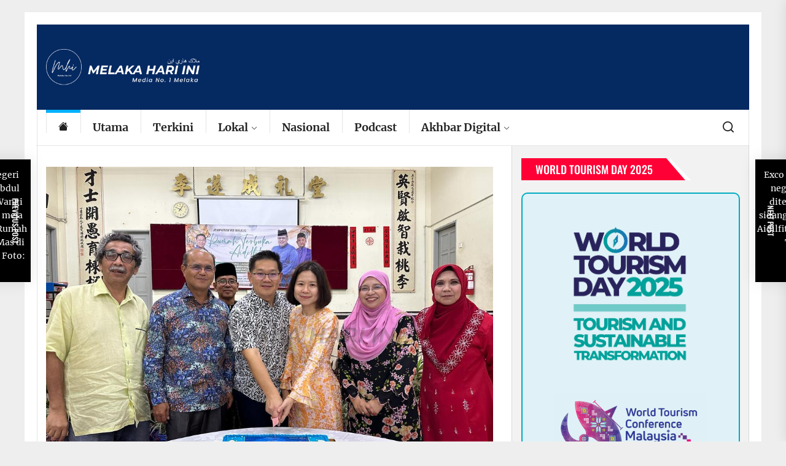

--- FILE ---
content_type: text/html; charset=UTF-8
request_url: https://www.melakahariini.my/raya-muhibah-di-klebang/
body_size: 22332
content:
<!DOCTYPE html>
<html class="no-js" lang="ms-MY">

<head>
    <meta charset="UTF-8">
    <meta name="viewport" content="width=device-width, initial-scale=1" />
    <link rel="profile" href="https://gmpg.org/xfn/11">
    <title>Raya muhibah di Klebang</title>
<script type="47a6b97b9e1e0a52855e952c-text/javascript">
window.JetpackScriptData = {"site":{"icon":"https://i0.wp.com/www.melakahariini.my/wp-content/uploads/2020/05/cropped-logo-512PIXEL.jpg?w=64\u0026ssl=1","title":"https://www.melakahariini.my","host":"unknown","is_wpcom_platform":false}};
</script>
<meta name='robots' content='max-image-preview:large, max-snippet:-1, max-video-preview:-1' />
	<style>img:is([sizes="auto" i], [sizes^="auto," i]) { contain-intrinsic-size: 3000px 1500px }</style>
	<!-- Jetpack Site Verification Tags -->
<meta name="google-site-verification" content="Px37XbV2nNY-9PwFSYIo5HL21W8MA3QnzUjuaZQ5aCM" />
<link rel="canonical" href="https://www.melakahariini.my/raya-muhibah-di-klebang/">
<meta name="description" content="KLEBANG 29 April - Rumah Terbuka Aidilfitri Dewan Undangan Negeri (DUN) Klebang berlangsung meriah dengan kehadiran ribuan masyarakat berbilang kaum. Ahli Dewan">
<meta property="og:title" content="Raya muhibah di Klebang">
<meta property="og:type" content="article">
<meta property="og:image" content="https://www.melakahariini.my/wp-content/uploads/2023/04/IMG-20230428-WA0010.jpg?v=1682694364">
<meta property="og:image:width" content="1024">
<meta property="og:image:height" content="714">
<meta property="og:image:alt" content="IMG-20230428-WA0010">
<meta property="og:description" content="KLEBANG 29 April - Rumah Terbuka Aidilfitri Dewan Undangan Negeri (DUN) Klebang berlangsung meriah dengan kehadiran ribuan masyarakat berbilang kaum. Ahli Dewan">
<meta property="og:url" content="https://www.melakahariini.my/raya-muhibah-di-klebang/">
<meta property="og:locale" content="ms_MY">
<meta property="article:published_time" content="2023-04-29T10:20:23+08:00">
<meta property="article:modified_time" content="2023-04-28T23:46:38+08:00">
<meta property="og:updated_time" content="2023-04-28T23:46:38+08:00">
<meta property="article:section" content="FOKUS DUN">
<meta name="twitter:card" content="summary_large_image">
<meta name="twitter:image" content="https://www.melakahariini.my/wp-content/uploads/2023/04/IMG-20230428-WA0010.jpg?v=1682694364">
<link rel='dns-prefetch' href='//www.googletagmanager.com' />
<link rel='dns-prefetch' href='//stats.wp.com' />
<link rel='dns-prefetch' href='//pagead2.googlesyndication.com' />
<link rel="alternate" type="application/rss+xml" title="Suapan  &raquo;" href="https://www.melakahariini.my/feed/" />
<link rel="alternate" type="application/rss+xml" title="Suapan Ulasan  &raquo;" href="https://www.melakahariini.my/comments/feed/" />
<link rel='stylesheet' id='jetpack_related-posts-css' href='https://www.melakahariini.my/wp-content/plugins/jetpack/modules/related-posts/related-posts.css?ver=20240116' media='all' />
<link rel='stylesheet' id='wp-block-library-css' href='https://www.melakahariini.my/wp-includes/css/dist/block-library/style.min.css?ver=6.8.3' media='all' />
<style id='classic-theme-styles-inline-css'>
/*! This file is auto-generated */
.wp-block-button__link{color:#fff;background-color:#32373c;border-radius:9999px;box-shadow:none;text-decoration:none;padding:calc(.667em + 2px) calc(1.333em + 2px);font-size:1.125em}.wp-block-file__button{background:#32373c;color:#fff;text-decoration:none}
</style>
<link rel='stylesheet' id='mediaelement-css' href='https://www.melakahariini.my/wp-includes/js/mediaelement/mediaelementplayer-legacy.min.css?ver=4.2.17' media='all' />
<link rel='stylesheet' id='wp-mediaelement-css' href='https://www.melakahariini.my/wp-includes/js/mediaelement/wp-mediaelement.min.css?ver=6.8.3' media='all' />
<style id='jetpack-sharing-buttons-style-inline-css'>
.jetpack-sharing-buttons__services-list{display:flex;flex-direction:row;flex-wrap:wrap;gap:0;list-style-type:none;margin:5px;padding:0}.jetpack-sharing-buttons__services-list.has-small-icon-size{font-size:12px}.jetpack-sharing-buttons__services-list.has-normal-icon-size{font-size:16px}.jetpack-sharing-buttons__services-list.has-large-icon-size{font-size:24px}.jetpack-sharing-buttons__services-list.has-huge-icon-size{font-size:36px}@media print{.jetpack-sharing-buttons__services-list{display:none!important}}.editor-styles-wrapper .wp-block-jetpack-sharing-buttons{gap:0;padding-inline-start:0}ul.jetpack-sharing-buttons__services-list.has-background{padding:1.25em 2.375em}
</style>
<style id='global-styles-inline-css'>
:root{--wp--preset--aspect-ratio--square: 1;--wp--preset--aspect-ratio--4-3: 4/3;--wp--preset--aspect-ratio--3-4: 3/4;--wp--preset--aspect-ratio--3-2: 3/2;--wp--preset--aspect-ratio--2-3: 2/3;--wp--preset--aspect-ratio--16-9: 16/9;--wp--preset--aspect-ratio--9-16: 9/16;--wp--preset--color--black: #000000;--wp--preset--color--cyan-bluish-gray: #abb8c3;--wp--preset--color--white: #ffffff;--wp--preset--color--pale-pink: #f78da7;--wp--preset--color--vivid-red: #cf2e2e;--wp--preset--color--luminous-vivid-orange: #ff6900;--wp--preset--color--luminous-vivid-amber: #fcb900;--wp--preset--color--light-green-cyan: #7bdcb5;--wp--preset--color--vivid-green-cyan: #00d084;--wp--preset--color--pale-cyan-blue: #8ed1fc;--wp--preset--color--vivid-cyan-blue: #0693e3;--wp--preset--color--vivid-purple: #9b51e0;--wp--preset--gradient--vivid-cyan-blue-to-vivid-purple: linear-gradient(135deg,rgba(6,147,227,1) 0%,rgb(155,81,224) 100%);--wp--preset--gradient--light-green-cyan-to-vivid-green-cyan: linear-gradient(135deg,rgb(122,220,180) 0%,rgb(0,208,130) 100%);--wp--preset--gradient--luminous-vivid-amber-to-luminous-vivid-orange: linear-gradient(135deg,rgba(252,185,0,1) 0%,rgba(255,105,0,1) 100%);--wp--preset--gradient--luminous-vivid-orange-to-vivid-red: linear-gradient(135deg,rgba(255,105,0,1) 0%,rgb(207,46,46) 100%);--wp--preset--gradient--very-light-gray-to-cyan-bluish-gray: linear-gradient(135deg,rgb(238,238,238) 0%,rgb(169,184,195) 100%);--wp--preset--gradient--cool-to-warm-spectrum: linear-gradient(135deg,rgb(74,234,220) 0%,rgb(151,120,209) 20%,rgb(207,42,186) 40%,rgb(238,44,130) 60%,rgb(251,105,98) 80%,rgb(254,248,76) 100%);--wp--preset--gradient--blush-light-purple: linear-gradient(135deg,rgb(255,206,236) 0%,rgb(152,150,240) 100%);--wp--preset--gradient--blush-bordeaux: linear-gradient(135deg,rgb(254,205,165) 0%,rgb(254,45,45) 50%,rgb(107,0,62) 100%);--wp--preset--gradient--luminous-dusk: linear-gradient(135deg,rgb(255,203,112) 0%,rgb(199,81,192) 50%,rgb(65,88,208) 100%);--wp--preset--gradient--pale-ocean: linear-gradient(135deg,rgb(255,245,203) 0%,rgb(182,227,212) 50%,rgb(51,167,181) 100%);--wp--preset--gradient--electric-grass: linear-gradient(135deg,rgb(202,248,128) 0%,rgb(113,206,126) 100%);--wp--preset--gradient--midnight: linear-gradient(135deg,rgb(2,3,129) 0%,rgb(40,116,252) 100%);--wp--preset--font-size--small: 13px;--wp--preset--font-size--medium: 20px;--wp--preset--font-size--large: 36px;--wp--preset--font-size--x-large: 42px;--wp--preset--spacing--20: 0.44rem;--wp--preset--spacing--30: 0.67rem;--wp--preset--spacing--40: 1rem;--wp--preset--spacing--50: 1.5rem;--wp--preset--spacing--60: 2.25rem;--wp--preset--spacing--70: 3.38rem;--wp--preset--spacing--80: 5.06rem;--wp--preset--shadow--natural: 6px 6px 9px rgba(0, 0, 0, 0.2);--wp--preset--shadow--deep: 12px 12px 50px rgba(0, 0, 0, 0.4);--wp--preset--shadow--sharp: 6px 6px 0px rgba(0, 0, 0, 0.2);--wp--preset--shadow--outlined: 6px 6px 0px -3px rgba(255, 255, 255, 1), 6px 6px rgba(0, 0, 0, 1);--wp--preset--shadow--crisp: 6px 6px 0px rgba(0, 0, 0, 1);}:where(.is-layout-flex){gap: 0.5em;}:where(.is-layout-grid){gap: 0.5em;}body .is-layout-flex{display: flex;}.is-layout-flex{flex-wrap: wrap;align-items: center;}.is-layout-flex > :is(*, div){margin: 0;}body .is-layout-grid{display: grid;}.is-layout-grid > :is(*, div){margin: 0;}:where(.wp-block-columns.is-layout-flex){gap: 2em;}:where(.wp-block-columns.is-layout-grid){gap: 2em;}:where(.wp-block-post-template.is-layout-flex){gap: 1.25em;}:where(.wp-block-post-template.is-layout-grid){gap: 1.25em;}.has-black-color{color: var(--wp--preset--color--black) !important;}.has-cyan-bluish-gray-color{color: var(--wp--preset--color--cyan-bluish-gray) !important;}.has-white-color{color: var(--wp--preset--color--white) !important;}.has-pale-pink-color{color: var(--wp--preset--color--pale-pink) !important;}.has-vivid-red-color{color: var(--wp--preset--color--vivid-red) !important;}.has-luminous-vivid-orange-color{color: var(--wp--preset--color--luminous-vivid-orange) !important;}.has-luminous-vivid-amber-color{color: var(--wp--preset--color--luminous-vivid-amber) !important;}.has-light-green-cyan-color{color: var(--wp--preset--color--light-green-cyan) !important;}.has-vivid-green-cyan-color{color: var(--wp--preset--color--vivid-green-cyan) !important;}.has-pale-cyan-blue-color{color: var(--wp--preset--color--pale-cyan-blue) !important;}.has-vivid-cyan-blue-color{color: var(--wp--preset--color--vivid-cyan-blue) !important;}.has-vivid-purple-color{color: var(--wp--preset--color--vivid-purple) !important;}.has-black-background-color{background-color: var(--wp--preset--color--black) !important;}.has-cyan-bluish-gray-background-color{background-color: var(--wp--preset--color--cyan-bluish-gray) !important;}.has-white-background-color{background-color: var(--wp--preset--color--white) !important;}.has-pale-pink-background-color{background-color: var(--wp--preset--color--pale-pink) !important;}.has-vivid-red-background-color{background-color: var(--wp--preset--color--vivid-red) !important;}.has-luminous-vivid-orange-background-color{background-color: var(--wp--preset--color--luminous-vivid-orange) !important;}.has-luminous-vivid-amber-background-color{background-color: var(--wp--preset--color--luminous-vivid-amber) !important;}.has-light-green-cyan-background-color{background-color: var(--wp--preset--color--light-green-cyan) !important;}.has-vivid-green-cyan-background-color{background-color: var(--wp--preset--color--vivid-green-cyan) !important;}.has-pale-cyan-blue-background-color{background-color: var(--wp--preset--color--pale-cyan-blue) !important;}.has-vivid-cyan-blue-background-color{background-color: var(--wp--preset--color--vivid-cyan-blue) !important;}.has-vivid-purple-background-color{background-color: var(--wp--preset--color--vivid-purple) !important;}.has-black-border-color{border-color: var(--wp--preset--color--black) !important;}.has-cyan-bluish-gray-border-color{border-color: var(--wp--preset--color--cyan-bluish-gray) !important;}.has-white-border-color{border-color: var(--wp--preset--color--white) !important;}.has-pale-pink-border-color{border-color: var(--wp--preset--color--pale-pink) !important;}.has-vivid-red-border-color{border-color: var(--wp--preset--color--vivid-red) !important;}.has-luminous-vivid-orange-border-color{border-color: var(--wp--preset--color--luminous-vivid-orange) !important;}.has-luminous-vivid-amber-border-color{border-color: var(--wp--preset--color--luminous-vivid-amber) !important;}.has-light-green-cyan-border-color{border-color: var(--wp--preset--color--light-green-cyan) !important;}.has-vivid-green-cyan-border-color{border-color: var(--wp--preset--color--vivid-green-cyan) !important;}.has-pale-cyan-blue-border-color{border-color: var(--wp--preset--color--pale-cyan-blue) !important;}.has-vivid-cyan-blue-border-color{border-color: var(--wp--preset--color--vivid-cyan-blue) !important;}.has-vivid-purple-border-color{border-color: var(--wp--preset--color--vivid-purple) !important;}.has-vivid-cyan-blue-to-vivid-purple-gradient-background{background: var(--wp--preset--gradient--vivid-cyan-blue-to-vivid-purple) !important;}.has-light-green-cyan-to-vivid-green-cyan-gradient-background{background: var(--wp--preset--gradient--light-green-cyan-to-vivid-green-cyan) !important;}.has-luminous-vivid-amber-to-luminous-vivid-orange-gradient-background{background: var(--wp--preset--gradient--luminous-vivid-amber-to-luminous-vivid-orange) !important;}.has-luminous-vivid-orange-to-vivid-red-gradient-background{background: var(--wp--preset--gradient--luminous-vivid-orange-to-vivid-red) !important;}.has-very-light-gray-to-cyan-bluish-gray-gradient-background{background: var(--wp--preset--gradient--very-light-gray-to-cyan-bluish-gray) !important;}.has-cool-to-warm-spectrum-gradient-background{background: var(--wp--preset--gradient--cool-to-warm-spectrum) !important;}.has-blush-light-purple-gradient-background{background: var(--wp--preset--gradient--blush-light-purple) !important;}.has-blush-bordeaux-gradient-background{background: var(--wp--preset--gradient--blush-bordeaux) !important;}.has-luminous-dusk-gradient-background{background: var(--wp--preset--gradient--luminous-dusk) !important;}.has-pale-ocean-gradient-background{background: var(--wp--preset--gradient--pale-ocean) !important;}.has-electric-grass-gradient-background{background: var(--wp--preset--gradient--electric-grass) !important;}.has-midnight-gradient-background{background: var(--wp--preset--gradient--midnight) !important;}.has-small-font-size{font-size: var(--wp--preset--font-size--small) !important;}.has-medium-font-size{font-size: var(--wp--preset--font-size--medium) !important;}.has-large-font-size{font-size: var(--wp--preset--font-size--large) !important;}.has-x-large-font-size{font-size: var(--wp--preset--font-size--x-large) !important;}
:where(.wp-block-post-template.is-layout-flex){gap: 1.25em;}:where(.wp-block-post-template.is-layout-grid){gap: 1.25em;}
:where(.wp-block-columns.is-layout-flex){gap: 2em;}:where(.wp-block-columns.is-layout-grid){gap: 2em;}
:root :where(.wp-block-pullquote){font-size: 1.5em;line-height: 1.6;}
</style>
<link rel='stylesheet' id='rss-feed-pro-css' href='https://www.melakahariini.my/wp-content/plugins/rss-feed-pro/assets/css/rss-feed-pro.css?ver=1.0.0' media='all' />
<link rel='stylesheet' id='super-rss-reader-css' href='https://www.melakahariini.my/wp-content/plugins/super-rss-reader/public/css/style.min.css?ver=5.3' media='all' />
<link rel='stylesheet' id='sliderpro-plugin-style-css' href='https://www.melakahariini.my/wp-content/plugins/sliderpro/public/assets/css/slider-pro.min.css?ver=4.8.12' media='all' />
<link rel='stylesheet' id='boundlessnews-google-fonts-css' href='https://www.melakahariini.my/wp-content/fonts/183d5af7a03a675fe689d86d4bb92c74.css?ver=1.1.6' media='all' />
<link rel='stylesheet' id='magnific-popup-css' href='https://www.melakahariini.my/wp-content/themes/boundlessnews/assets/lib/magnific-popup/magnific-popup.css?ver=6.8.3' media='all' />
<link rel='stylesheet' id='slick-css' href='https://www.melakahariini.my/wp-content/themes/boundlessnews/assets/lib/slick/css/slick.min.css?ver=6.8.3' media='all' />
<link rel='stylesheet' id='boundlessnews-style-css' href='https://www.melakahariini.my/wp-content/themes/boundlessnews/style.css?ver=1.1.6' media='all' />
<link rel='stylesheet' id='heateor_sss_frontend_css-css' href='https://www.melakahariini.my/wp-content/plugins/sassy-social-share/public/css/sassy-social-share-public.css?ver=3.3.76' media='all' />
<style id='heateor_sss_frontend_css-inline-css'>
.heateor_sss_button_instagram span.heateor_sss_svg,a.heateor_sss_instagram span.heateor_sss_svg{background:radial-gradient(circle at 30% 107%,#fdf497 0,#fdf497 5%,#fd5949 45%,#d6249f 60%,#285aeb 90%)}.heateor_sss_horizontal_sharing .heateor_sss_svg,.heateor_sss_standard_follow_icons_container .heateor_sss_svg{color:#fff;border-width:0px;border-style:solid;border-color:transparent}.heateor_sss_horizontal_sharing .heateorSssTCBackground{color:#666}.heateor_sss_horizontal_sharing span.heateor_sss_svg:hover,.heateor_sss_standard_follow_icons_container span.heateor_sss_svg:hover{border-color:transparent;}.heateor_sss_vertical_sharing span.heateor_sss_svg,.heateor_sss_floating_follow_icons_container span.heateor_sss_svg{color:#fff;border-width:0px;border-style:solid;border-color:transparent;}.heateor_sss_vertical_sharing .heateorSssTCBackground{color:#666;}.heateor_sss_vertical_sharing span.heateor_sss_svg:hover,.heateor_sss_floating_follow_icons_container span.heateor_sss_svg:hover{border-color:transparent;}@media screen and (max-width:783px) {.heateor_sss_vertical_sharing{display:none!important}}
</style>
<link rel='stylesheet' id='booster-extension-social-icons-css' href='https://www.melakahariini.my/wp-content/plugins/booster-extension/assets/css/social-icons.min.css?ver=6.8.3' media='all' />
<link rel='stylesheet' id='booster-extension-style-css' href='https://www.melakahariini.my/wp-content/plugins/booster-extension/assets/css/style.css?ver=6.8.3' media='all' />
<script id="jetpack_related-posts-js-extra" type="47a6b97b9e1e0a52855e952c-text/javascript">
var related_posts_js_options = {"post_heading":"h4"};
</script>
<script src="https://www.melakahariini.my/wp-content/plugins/jetpack/_inc/build/related-posts/related-posts.min.js?ver=20240116" id="jetpack_related-posts-js" type="47a6b97b9e1e0a52855e952c-text/javascript"></script>
<script src="https://www.melakahariini.my/wp-includes/js/jquery/jquery.min.js?ver=3.7.1" id="jquery-core-js" type="47a6b97b9e1e0a52855e952c-text/javascript"></script>
<script src="https://www.melakahariini.my/wp-includes/js/jquery/jquery-migrate.min.js?ver=3.4.1" id="jquery-migrate-js" type="47a6b97b9e1e0a52855e952c-text/javascript"></script>
<script id="3d-flip-book-client-locale-loader-js-extra" type="47a6b97b9e1e0a52855e952c-text/javascript">
var FB3D_CLIENT_LOCALE = {"ajaxurl":"https:\/\/www.melakahariini.my\/wp-admin\/admin-ajax.php","dictionary":{"Table of contents":"Table of contents","Close":"Close","Bookmarks":"Bookmarks","Thumbnails":"Thumbnails","Search":"Search","Share":"Share","Facebook":"Facebook","Twitter":"Twitter","Email":"Email","Play":"Play","Previous page":"Previous page","Next page":"Next page","Zoom in":"Zoom in","Zoom out":"Zoom out","Fit view":"Fit view","Auto play":"Auto play","Full screen":"Full screen","More":"More","Smart pan":"Smart pan","Single page":"Single page","Sounds":"Sounds","Stats":"Stats","Print":"Print","Download":"Download","Goto first page":"Goto first page","Goto last page":"Goto last page"},"images":"https:\/\/www.melakahariini.my\/wp-content\/plugins\/interactive-3d-flipbook-powered-physics-engine\/assets\/images\/","jsData":{"urls":[],"posts":{"ids_mis":[],"ids":[]},"pages":[],"firstPages":[],"bookCtrlProps":[],"bookTemplates":[]},"key":"3d-flip-book","pdfJS":{"pdfJsLib":"https:\/\/www.melakahariini.my\/wp-content\/plugins\/interactive-3d-flipbook-powered-physics-engine\/assets\/js\/pdf.min.js?ver=4.3.136","pdfJsWorker":"https:\/\/www.melakahariini.my\/wp-content\/plugins\/interactive-3d-flipbook-powered-physics-engine\/assets\/js\/pdf.worker.js?ver=4.3.136","stablePdfJsLib":"https:\/\/www.melakahariini.my\/wp-content\/plugins\/interactive-3d-flipbook-powered-physics-engine\/assets\/js\/stable\/pdf.min.js?ver=2.5.207","stablePdfJsWorker":"https:\/\/www.melakahariini.my\/wp-content\/plugins\/interactive-3d-flipbook-powered-physics-engine\/assets\/js\/stable\/pdf.worker.js?ver=2.5.207","pdfJsCMapUrl":"https:\/\/www.melakahariini.my\/wp-content\/plugins\/interactive-3d-flipbook-powered-physics-engine\/assets\/cmaps\/"},"cacheurl":"https:\/\/www.melakahariini.my\/wp-content\/uploads\/3d-flip-book\/cache\/","pluginsurl":"https:\/\/www.melakahariini.my\/wp-content\/plugins\/","pluginurl":"https:\/\/www.melakahariini.my\/wp-content\/plugins\/interactive-3d-flipbook-powered-physics-engine\/","thumbnailSize":{"width":"150","height":"150"},"version":"1.16.17"};
</script>
<script src="https://www.melakahariini.my/wp-content/plugins/interactive-3d-flipbook-powered-physics-engine/assets/js/client-locale-loader.js?ver=1.16.17" id="3d-flip-book-client-locale-loader-js" async data-wp-strategy="async" type="47a6b97b9e1e0a52855e952c-text/javascript"></script>
<script src="https://www.melakahariini.my/wp-content/plugins/super-rss-reader/public/js/jquery.easy-ticker.min.js?ver=5.3" id="jquery-easy-ticker-js" type="47a6b97b9e1e0a52855e952c-text/javascript"></script>
<script src="https://www.melakahariini.my/wp-content/plugins/super-rss-reader/public/js/script.min.js?ver=5.3" id="super-rss-reader-js" type="47a6b97b9e1e0a52855e952c-text/javascript"></script>

<!-- Google tag (gtag.js) snippet added by Site Kit -->
<!-- Google Analytics snippet added by Site Kit -->
<script src="https://www.googletagmanager.com/gtag/js?id=G-JFXZS3TKBZ" id="google_gtagjs-js" async type="47a6b97b9e1e0a52855e952c-text/javascript"></script>
<script id="google_gtagjs-js-after" type="47a6b97b9e1e0a52855e952c-text/javascript">
window.dataLayer = window.dataLayer || [];function gtag(){dataLayer.push(arguments);}
gtag("set","linker",{"domains":["www.melakahariini.my"]});
gtag("js", new Date());
gtag("set", "developer_id.dZTNiMT", true);
gtag("config", "G-JFXZS3TKBZ");
</script>
<link rel="https://api.w.org/" href="https://www.melakahariini.my/wp-json/" /><link rel="alternate" title="JSON" type="application/json" href="https://www.melakahariini.my/wp-json/wp/v2/posts/91135" /><link rel="EditURI" type="application/rsd+xml" title="RSD" href="https://www.melakahariini.my/xmlrpc.php?rsd" />
<meta name="generator" content="WordPress 6.8.3" />
<link rel='shortlink' href='https://www.melakahariini.my/?p=91135' />
<link rel="alternate" title="oEmbed (JSON)" type="application/json+oembed" href="https://www.melakahariini.my/wp-json/oembed/1.0/embed?url=https%3A%2F%2Fwww.melakahariini.my%2Fraya-muhibah-di-klebang%2F" />
<link rel="alternate" title="oEmbed (XML)" type="text/xml+oembed" href="https://www.melakahariini.my/wp-json/oembed/1.0/embed?url=https%3A%2F%2Fwww.melakahariini.my%2Fraya-muhibah-di-klebang%2F&#038;format=xml" />
<meta name="generator" content="Site Kit by Google 1.167.0" /><!-- Global site tag (gtag.js) - Google Analytics -->
<script async src="https://www.googletagmanager.com/gtag/js?id=UA-168063529-1" type="47a6b97b9e1e0a52855e952c-text/javascript"></script>
<script type="47a6b97b9e1e0a52855e952c-text/javascript">
  window.dataLayer = window.dataLayer || [];
  function gtag(){dataLayer.push(arguments);}
  gtag('js', new Date());

  gtag('config', 'UA-168063529-1');
</script>

<script data-ad-client="ca-pub-6458878416416439" async src="https://pagead2.googlesyndication.com/pagead/js/adsbygoogle.js" type="47a6b97b9e1e0a52855e952c-text/javascript"></script>

<meta property="fb:app_id" content="1101080650425755" />
<meta name="google-site-verification" content="_neF9e78_CoeJGuA4UYcDTXVY1QRC9pv7i0eTZjq_l8" />	<style>img#wpstats{display:none}</style>
		
		<script type="47a6b97b9e1e0a52855e952c-text/javascript">document.documentElement.className = document.documentElement.className.replace( 'no-js', 'js' );</script>
	
	
<!-- Google AdSense meta tags added by Site Kit -->
<meta name="google-adsense-platform-account" content="ca-host-pub-2644536267352236">
<meta name="google-adsense-platform-domain" content="sitekit.withgoogle.com">
<!-- End Google AdSense meta tags added by Site Kit -->
        <style type="text/css">
                        .header-titles .custom-logo-name,
            .site-description {
                display: none;
                position: absolute;
                clip: rect(1px, 1px, 1px, 1px);
            }

                    </style>
        
<!-- Google AdSense snippet added by Site Kit -->
<script async src="https://pagead2.googlesyndication.com/pagead/js/adsbygoogle.js?client=ca-pub-6458878416416439&amp;host=ca-host-pub-2644536267352236" crossorigin="anonymous" type="47a6b97b9e1e0a52855e952c-text/javascript"></script>

<!-- End Google AdSense snippet added by Site Kit -->
<link rel="icon" href="https://www.melakahariini.my/wp-content/uploads/2020/05/cropped-logo-512PIXEL-32x32.jpg" sizes="32x32" />
<link rel="icon" href="https://www.melakahariini.my/wp-content/uploads/2020/05/cropped-logo-512PIXEL-192x192.jpg" sizes="192x192" />
<link rel="apple-touch-icon" href="https://www.melakahariini.my/wp-content/uploads/2020/05/cropped-logo-512PIXEL-180x180.jpg" />
<meta name="msapplication-TileImage" content="https://www.melakahariini.my/wp-content/uploads/2020/05/cropped-logo-512PIXEL-270x270.jpg" />
<style type='text/css' media='all'>
    
            #theme-block-2 {
            background-color: #f8f8f8;
            padding-bottom: 3rem;
            padding-top: 3rem;
            margin-bottom:0;
            }

            #theme-block-2 .block-title-wrapper .block-title::after{
            border-left-color: #f8f8f8;
            }

            
            #theme-block-2,
            #theme-block-2 a{
                color: #222;
            }

            
            #theme-block-3 {
            background-color: #f8f8f8;
            padding-bottom: 3rem;
            padding-top: 3rem;
            margin-bottom:0;
            }

            #theme-block-3 .block-title-wrapper .block-title::after{
            border-left-color: #f8f8f8;
            }

            
            #theme-block-3,
            #theme-block-3 a{
                color: #222;
            }

            
            #theme-block-6 {
            background-color: #161617;
            padding-bottom: 3rem;
            padding-top: 3rem;
            margin-bottom:0;
            }

            #theme-block-6 .block-title-wrapper .block-title::after{
            border-left-color: #161617;
            }

            
            #theme-block-6,
            #theme-block-6 a{
                color: #fff;
            }

            
            #theme-block-7 {
            background-color: #f8f8f8;
            padding-bottom: 3rem;
            padding-top: 3rem;
            margin-bottom:0;
            }

            #theme-block-7 .block-title-wrapper .block-title::after{
            border-left-color: #f8f8f8;
            }

            
            #theme-block-7,
            #theme-block-7 a{
                color: #222;
            }

            
    </style></head>

<body class="wp-singular post-template-default single single-post postid-91135 single-format-standard wp-custom-logo wp-theme-boundlessnews booster-extension right-sidebar twp-single-layout-1 theme-boxed-layout">

		<input type="hidden" id="_rssf_pagination_nonce" name="_rssf_pagination_nonce" value="4048cdd06d" /><input type="hidden" name="_wp_http_referer" value="/raya-muhibah-di-klebang/" />		<div class="rfp-modal">
			<div class="rfp-modal-dialog">
				<div class="rfp-modal-content">

					<h3 id="rfp-sort-title">
						Sorting by  
						<span id="rfp-sort-title-ext"></span>
					</h3>

					<div class="rfp-x-out">
						<span id="rfp-x-out-btn">
							&times;
						</span>
					</div>

					<div class="rfp-loader"></div>

					<div id="rfp-replaceable-div">
					</div>

				</div>
			</div>
		</div>

		<div class="rfp-pg-backdrop">
		</div>
		

<div id="page" class="hfeed site">
<a class="skip-link screen-reader-text" href="#content">Skip to the content</a>


<header id="site-header" class="theme-header header-affix  " role="banner" >
        
        <div class="header-site-branding">
        <div class="wrapper">
            <div class="header-wrapper">
                <div class="header-item header-item-left">
                    <div class="header-titles">
                        <div class="site-logo site-branding"><a href="https://www.melakahariini.my/" class="custom-logo-link" rel="home"><img width="2175" height="511" src="https://www.melakahariini.my/wp-content/uploads/2025/02/logoMHIjawiputih.png" class="custom-logo" alt="Logo MHI" decoding="async" fetchpriority="high" srcset="https://www.melakahariini.my/wp-content/uploads/2025/02/logoMHIjawiputih.png 2175w, https://www.melakahariini.my/wp-content/uploads/2025/02/logoMHIjawiputih-300x70.png 300w, https://www.melakahariini.my/wp-content/uploads/2025/02/logoMHIjawiputih-1024x241.png 1024w, https://www.melakahariini.my/wp-content/uploads/2025/02/logoMHIjawiputih-768x180.png 768w, https://www.melakahariini.my/wp-content/uploads/2025/02/logoMHIjawiputih-1536x361.png 1536w, https://www.melakahariini.my/wp-content/uploads/2025/02/logoMHIjawiputih-2048x481.png 2048w" sizes="(max-width: 2175px) 100vw, 2175px" /></a><span class="screen-reader-text"></span><a href="https://www.melakahariini.my/" class="custom-logo-name"></a></div><div class="site-description"><span>Melaka Hari Ini</span></div><!-- .site-description -->                    </div>
                </div>
                <div class="header-item header-item-right">
                                    </div>
            </div>
        </div>
    </div>

    <div class="header-navbar header-affix-follow">
        <div class="wrapper">
            <div class="header-wrapper">
                <div class="header-item header-item-left">
                    <div class="site-navigation">
                        <nav class="primary-menu-wrapper" aria-label="Horizontal" role="navigation">
                            <ul class="primary-menu theme-menu">
                                <li class="brand-home"><a title="Home" href="https://www.melakahariini.my"><svg class="svg-icon" aria-hidden="true" role="img" focusable="false" xmlns="http://www.w3.org/2000/svg" width="16" height="16" viewBox="0 0 16 16"><path fill="currentColor" fill-rule="evenodd" d="m8 3.293 6 6V13.5a1.5 1.5 0 0 1-1.5 1.5h-9A1.5 1.5 0 0 1 2 13.5V9.293l6-6zm5-.793V6l-2-2V2.5a.5.5 0 0 1 .5-.5h1a.5.5 0 0 1 .5.5z" /><path fill-rule="evenodd" d="M7.293 1.5a1 1 0 0 1 1.414 0l6.647 6.646a.5.5 0 0 1-.708.708L8 2.207 1.354 8.854a.5.5 0 1 1-.708-.708L7.293 1.5z" /></svg></a></li><li id=menu-item-3499 class="menu-item menu-item-type-custom menu-item-object-custom menu-item-3499"><a href="https://www.melakahariini.my/category/utama/">Utama</a></li><li id=menu-item-55 class="menu-item menu-item-type-custom menu-item-object-custom menu-item-55"><a href="https://melakahariini.my">Terkini</a></li><li id=menu-item-3481 class="menu-item menu-item-type-custom menu-item-object-custom menu-item-has-children dropdown menu-item-3481"><a href="https://www.melakahariini.my/category/melaka/">Lokal<span class="icon"><svg class="svg-icon" aria-hidden="true" role="img" focusable="false" xmlns="http://www.w3.org/2000/svg" width="16" height="16" viewBox="0 0 16 16"><path fill="currentColor" d="M1.646 4.646a.5.5 0 0 1 .708 0L8 10.293l5.646-5.647a.5.5 0 0 1 .708.708l-6 6a.5.5 0 0 1-.708 0l-6-6a.5.5 0 0 1 0-.708z"></path></svg></span></a>
<ul class="dropdown-menu depth_0" >
	<li id=menu-item-60894 class="menu-item menu-item-type-taxonomy menu-item-object-category current-post-ancestor current-menu-parent current-post-parent menu-item-60894"><a href="https://www.melakahariini.my/category/fokus-dun/">FOKUS DUN</a></li>	<li id=menu-item-3500 class="menu-item menu-item-type-custom menu-item-object-custom menu-item-3500"><a href="https://www.melakahariini.my/category/pmks/">PMKS</a></li></ul></li><li id=menu-item-3567 class="menu-item menu-item-type-custom menu-item-object-custom menu-item-3567"><a href="https://www.melakahariini.my/category/nasional/">Nasional</a></li><li id=menu-item-3483 class="menu-item menu-item-type-custom menu-item-object-custom menu-item-3483"><a href="https://www.youtube.com/@MelakaTV/podcasts">Podcast</a></li><li id=menu-item-107218 class="menu-item menu-item-type-taxonomy menu-item-object-3d-flip-book-category menu-item-has-children dropdown menu-item-107218"><a href="https://www.melakahariini.my/3d-flip-book-category/e-paper-2024/">Akhbar Digital<span class="icon"><svg class="svg-icon" aria-hidden="true" role="img" focusable="false" xmlns="http://www.w3.org/2000/svg" width="16" height="16" viewBox="0 0 16 16"><path fill="currentColor" d="M1.646 4.646a.5.5 0 0 1 .708 0L8 10.293l5.646-5.647a.5.5 0 0 1 .708.708l-6 6a.5.5 0 0 1-.708 0l-6-6a.5.5 0 0 1 0-.708z"></path></svg></span></a>
<ul class="dropdown-menu depth_0" >
	<li id=menu-item-54636 class="menu-item menu-item-type-post_type menu-item-object-page menu-item-54636"><a href="https://www.melakahariini.my/e-paper/">Mingguan Digital</a></li>	<li id=menu-item-92851 class="menu-item menu-item-type-post_type menu-item-object-page menu-item-92851"><a href="https://www.melakahariini.my/daily-digital/">Harian Digital</a></li>	<li id=menu-item-1080 class="menu-item menu-item-type-post_type menu-item-object-page menu-item-1080"><a href="https://www.melakahariini.my/e-archive/">Digital Arkib</a></li></ul></li>                            </ul>
                        </nav>
                    </div>

                </div>

                <div class="header-item header-item-right">

                    

                    
        <div class="navbar-controls hide-no-js">
                            <button type="button" class="navbar-control navbar-control-search">
                    <span class="navbar-control-trigger" tabindex="-1"><svg class="svg-icon" aria-hidden="true" role="img" focusable="false" xmlns="http://www.w3.org/2000/svg" width="18" height="18" viewBox="0 0 20 20"><path fill="currentColor" d="M1148.0319,95.6176858 L1151.70711,99.2928932 C1152.09763,99.6834175 1152.09763,100.316582 1151.70711,100.707107 C1151.31658,101.097631 1150.68342,101.097631 1150.29289,100.707107 L1146.61769,97.0318993 C1145.07801,98.2635271 1143.12501,99 1141,99 C1136.02944,99 1132,94.9705627 1132,90 C1132,85.0294372 1136.02944,81 1141,81 C1145.97056,81 1150,85.0294372 1150,90 C1150,92.1250137 1149.26353,94.078015 1148.0319,95.6176858 Z M1146.04139,94.8563911 C1147.25418,93.5976949 1148,91.8859456 1148,90 C1148,86.1340067 1144.86599,83 1141,83 C1137.13401,83 1134,86.1340067 1134,90 C1134,93.8659933 1137.13401,97 1141,97 C1142.88595,97 1144.59769,96.2541764 1145.85639,95.0413859 C1145.88271,95.0071586 1145.91154,94.9742441 1145.94289,94.9428932 C1145.97424,94.9115423 1146.00716,94.8827083 1146.04139,94.8563911 Z" transform="translate(-1132 -81)" /></svg></span>
                </button>
            
            <button type="button" class="navbar-control navbar-control-offcanvas">
                <span class="navbar-control-trigger" tabindex="-1"><svg class="svg-icon" aria-hidden="true" role="img" focusable="false" xmlns="http://www.w3.org/2000/svg" width="20" height="20" viewBox="0 0 20 20"><path fill="currentColor" d="M1 3v2h18V3zm0 8h18V9H1zm0 6h18v-2H1z" /></svg></span>
            </button>

        </div>

                    </div>
            </div>
            
            <div class="trending-news-main-wrap">
               <div class="wrapper">
                    <div class="column-row">

                        <a href="javascript:void(0)" class="boundlessnews-skip-link-start"></a>

                        <div class="column column-12">
                            <button type="button" id="trending-collapse">
                                <svg class="svg-icon" aria-hidden="true" role="img" focusable="false" xmlns="http://www.w3.org/2000/svg" width="16" height="16" viewBox="0 0 16 16"><polygon fill="currentColor" fill-rule="evenodd" points="6.852 7.649 .399 1.195 1.445 .149 7.899 6.602 14.352 .149 15.399 1.195 8.945 7.649 15.399 14.102 14.352 15.149 7.899 8.695 1.445 15.149 .399 14.102" /></svg>                            </button>
                        </div>

                                                    <div class="column column-4 column-sm-6">

                                <article id="theme-post-142600" class="news-article mb-20 post-142600 post type-post status-publish format-standard has-post-thumbnail hentry category-fokus-dun category-lokal category-pelancongan category-terkini category-utama">
                                    <div class="column-row">

                                        
                                            <div class="column column-4">

                                                <div class="data-bg data-bg-thumbnail" data-background="https://www.melakahariini.my/wp-content/uploads/2025/12/IMG-20251205-WA0016-150x150.jpg?v=1764947877">

                                                                                                        <a class="img-link" href="https://www.melakahariini.my/karnival-masjid-tanah-kampung-kita-bawa-vibe-kampung/" aria-label="KARNIVAL MASJID TANAH KAMPUNG KITA BAWA &#8216;VIBE&#8217; KAMPUNG" tabindex="0"></a>

                                                    <div class="trend-item">
                                                        <span class="number"> 1</span>
                                                    </div>
                                        
                                                </div>


                                            </div>

                                        
                                        <div class="column column-8">
                                            <div class="article-content">

                                                <h3 class="entry-title entry-title-small">
                                                    <a href="https://www.melakahariini.my/karnival-masjid-tanah-kampung-kita-bawa-vibe-kampung/" tabindex="0" rel="bookmark" title="KARNIVAL MASJID TANAH KAMPUNG KITA BAWA &#8216;VIBE&#8217; KAMPUNG">KARNIVAL MASJID TANAH KAMPUNG KITA BAWA &#8216;VIBE&#8217; KAMPUNG</a>
                                                </h3>

                                                <div class="entry-meta">
                                                    <div class="entry-meta-item entry-meta-date"><svg class="svg-icon" aria-hidden="true" role="img" focusable="false" xmlns="http://www.w3.org/2000/svg" width="20" height="20" viewBox="0 0 20 20"><path fill="currentColor" d="M4.60069444,4.09375 L3.25,4.09375 C2.47334957,4.09375 1.84375,4.72334957 1.84375,5.5 L1.84375,7.26736111 L16.15625,7.26736111 L16.15625,5.5 C16.15625,4.72334957 15.5266504,4.09375 14.75,4.09375 L13.3993056,4.09375 L13.3993056,4.55555556 C13.3993056,5.02154581 13.0215458,5.39930556 12.5555556,5.39930556 C12.0895653,5.39930556 11.7118056,5.02154581 11.7118056,4.55555556 L11.7118056,4.09375 L6.28819444,4.09375 L6.28819444,4.55555556 C6.28819444,5.02154581 5.9104347,5.39930556 5.44444444,5.39930556 C4.97845419,5.39930556 4.60069444,5.02154581 4.60069444,4.55555556 L4.60069444,4.09375 Z M6.28819444,2.40625 L11.7118056,2.40625 L11.7118056,1 C11.7118056,0.534009742 12.0895653,0.15625 12.5555556,0.15625 C13.0215458,0.15625 13.3993056,0.534009742 13.3993056,1 L13.3993056,2.40625 L14.75,2.40625 C16.4586309,2.40625 17.84375,3.79136906 17.84375,5.5 L17.84375,15.875 C17.84375,17.5836309 16.4586309,18.96875 14.75,18.96875 L3.25,18.96875 C1.54136906,18.96875 0.15625,17.5836309 0.15625,15.875 L0.15625,5.5 C0.15625,3.79136906 1.54136906,2.40625 3.25,2.40625 L4.60069444,2.40625 L4.60069444,1 C4.60069444,0.534009742 4.97845419,0.15625 5.44444444,0.15625 C5.9104347,0.15625 6.28819444,0.534009742 6.28819444,1 L6.28819444,2.40625 Z M1.84375,8.95486111 L1.84375,15.875 C1.84375,16.6516504 2.47334957,17.28125 3.25,17.28125 L14.75,17.28125 C15.5266504,17.28125 16.15625,16.6516504 16.15625,15.875 L16.15625,8.95486111 L1.84375,8.95486111 Z" /></svg><a href="https://www.melakahariini.my/2025/12/05/" rel="bookmark"><time class="entry-date published" datetime="2025-12-05T23:23:09+08:00">Jumaat, 5 Disember 2025 @ 23:23</time><time class="updated" datetime="2025-12-05T23:18:24+08:00">Jumaat, 5 Disember 2025 @ 23:18</time></a></div>                                                </div>

                                            </div>
                                        </div>

                                    </div>
                                </article>
                            </div>
                                                        <div class="column column-4 column-sm-6">

                                <article id="theme-post-142596" class="news-article mb-20 post-142596 post type-post status-publish format-standard has-post-thumbnail hentry category-terkini">
                                    <div class="column-row">

                                        
                                            <div class="column column-4">

                                                <div class="data-bg data-bg-thumbnail" data-background="https://www.melakahariini.my/wp-content/uploads/2025/12/IMG-20251205-WA0015-150x150.jpg?v=1764943485">

                                                                                                        <a class="img-link" href="https://www.melakahariini.my/gelanggang-sukan-jadi-medium-perkukuh-perpaduan/" aria-label="GELANGGANG SUKAN JADI MEDIUM PERKUKUH PERPADUAN " tabindex="0"></a>

                                                    <div class="trend-item">
                                                        <span class="number"> 2</span>
                                                    </div>
                                        
                                                </div>


                                            </div>

                                        
                                        <div class="column column-8">
                                            <div class="article-content">

                                                <h3 class="entry-title entry-title-small">
                                                    <a href="https://www.melakahariini.my/gelanggang-sukan-jadi-medium-perkukuh-perpaduan/" tabindex="0" rel="bookmark" title="GELANGGANG SUKAN JADI MEDIUM PERKUKUH PERPADUAN ">GELANGGANG SUKAN JADI MEDIUM PERKUKUH PERPADUAN </a>
                                                </h3>

                                                <div class="entry-meta">
                                                    <div class="entry-meta-item entry-meta-date"><svg class="svg-icon" aria-hidden="true" role="img" focusable="false" xmlns="http://www.w3.org/2000/svg" width="20" height="20" viewBox="0 0 20 20"><path fill="currentColor" d="M4.60069444,4.09375 L3.25,4.09375 C2.47334957,4.09375 1.84375,4.72334957 1.84375,5.5 L1.84375,7.26736111 L16.15625,7.26736111 L16.15625,5.5 C16.15625,4.72334957 15.5266504,4.09375 14.75,4.09375 L13.3993056,4.09375 L13.3993056,4.55555556 C13.3993056,5.02154581 13.0215458,5.39930556 12.5555556,5.39930556 C12.0895653,5.39930556 11.7118056,5.02154581 11.7118056,4.55555556 L11.7118056,4.09375 L6.28819444,4.09375 L6.28819444,4.55555556 C6.28819444,5.02154581 5.9104347,5.39930556 5.44444444,5.39930556 C4.97845419,5.39930556 4.60069444,5.02154581 4.60069444,4.55555556 L4.60069444,4.09375 Z M6.28819444,2.40625 L11.7118056,2.40625 L11.7118056,1 C11.7118056,0.534009742 12.0895653,0.15625 12.5555556,0.15625 C13.0215458,0.15625 13.3993056,0.534009742 13.3993056,1 L13.3993056,2.40625 L14.75,2.40625 C16.4586309,2.40625 17.84375,3.79136906 17.84375,5.5 L17.84375,15.875 C17.84375,17.5836309 16.4586309,18.96875 14.75,18.96875 L3.25,18.96875 C1.54136906,18.96875 0.15625,17.5836309 0.15625,15.875 L0.15625,5.5 C0.15625,3.79136906 1.54136906,2.40625 3.25,2.40625 L4.60069444,2.40625 L4.60069444,1 C4.60069444,0.534009742 4.97845419,0.15625 5.44444444,0.15625 C5.9104347,0.15625 6.28819444,0.534009742 6.28819444,1 L6.28819444,2.40625 Z M1.84375,8.95486111 L1.84375,15.875 C1.84375,16.6516504 2.47334957,17.28125 3.25,17.28125 L14.75,17.28125 C15.5266504,17.28125 16.15625,16.6516504 16.15625,15.875 L16.15625,8.95486111 L1.84375,8.95486111 Z" /></svg><a href="https://www.melakahariini.my/2025/12/05/" rel="bookmark"><time class="entry-date published" datetime="2025-12-05T22:17:11+08:00">Jumaat, 5 Disember 2025 @ 22:17</time><time class="updated" datetime="2025-12-05T22:09:34+08:00">Jumaat, 5 Disember 2025 @ 22:09</time></a></div>                                                </div>

                                            </div>
                                        </div>

                                    </div>
                                </article>
                            </div>
                                                        <div class="column column-4 column-sm-6">

                                <article id="theme-post-142591" class="news-article mb-20 post-142591 post type-post status-publish format-standard has-post-thumbnail hentry category-lokal category-terkini category-utama">
                                    <div class="column-row">

                                        
                                            <div class="column column-4">

                                                <div class="data-bg data-bg-thumbnail" data-background="https://www.melakahariini.my/wp-content/uploads/2025/12/IMG-20251205-WA0014-150x150.jpg?v=1764941639">

                                                                                                        <a class="img-link" href="https://www.melakahariini.my/95-generasi-kedua-felda-kini-miliki-tanah-sendiri-terima-kelulusan-ptk/" aria-label="95 GENERASI KEDUA FELDA KINI MILIKI TANAH SENDIRI, TERIMA KELULUSAN PTK" tabindex="0"></a>

                                                    <div class="trend-item">
                                                        <span class="number"> 3</span>
                                                    </div>
                                        
                                                </div>


                                            </div>

                                        
                                        <div class="column column-8">
                                            <div class="article-content">

                                                <h3 class="entry-title entry-title-small">
                                                    <a href="https://www.melakahariini.my/95-generasi-kedua-felda-kini-miliki-tanah-sendiri-terima-kelulusan-ptk/" tabindex="0" rel="bookmark" title="95 GENERASI KEDUA FELDA KINI MILIKI TANAH SENDIRI, TERIMA KELULUSAN PTK">95 GENERASI KEDUA FELDA KINI MILIKI TANAH SENDIRI, TERIMA KELULUSAN PTK</a>
                                                </h3>

                                                <div class="entry-meta">
                                                    <div class="entry-meta-item entry-meta-date"><svg class="svg-icon" aria-hidden="true" role="img" focusable="false" xmlns="http://www.w3.org/2000/svg" width="20" height="20" viewBox="0 0 20 20"><path fill="currentColor" d="M4.60069444,4.09375 L3.25,4.09375 C2.47334957,4.09375 1.84375,4.72334957 1.84375,5.5 L1.84375,7.26736111 L16.15625,7.26736111 L16.15625,5.5 C16.15625,4.72334957 15.5266504,4.09375 14.75,4.09375 L13.3993056,4.09375 L13.3993056,4.55555556 C13.3993056,5.02154581 13.0215458,5.39930556 12.5555556,5.39930556 C12.0895653,5.39930556 11.7118056,5.02154581 11.7118056,4.55555556 L11.7118056,4.09375 L6.28819444,4.09375 L6.28819444,4.55555556 C6.28819444,5.02154581 5.9104347,5.39930556 5.44444444,5.39930556 C4.97845419,5.39930556 4.60069444,5.02154581 4.60069444,4.55555556 L4.60069444,4.09375 Z M6.28819444,2.40625 L11.7118056,2.40625 L11.7118056,1 C11.7118056,0.534009742 12.0895653,0.15625 12.5555556,0.15625 C13.0215458,0.15625 13.3993056,0.534009742 13.3993056,1 L13.3993056,2.40625 L14.75,2.40625 C16.4586309,2.40625 17.84375,3.79136906 17.84375,5.5 L17.84375,15.875 C17.84375,17.5836309 16.4586309,18.96875 14.75,18.96875 L3.25,18.96875 C1.54136906,18.96875 0.15625,17.5836309 0.15625,15.875 L0.15625,5.5 C0.15625,3.79136906 1.54136906,2.40625 3.25,2.40625 L4.60069444,2.40625 L4.60069444,1 C4.60069444,0.534009742 4.97845419,0.15625 5.44444444,0.15625 C5.9104347,0.15625 6.28819444,0.534009742 6.28819444,1 L6.28819444,2.40625 Z M1.84375,8.95486111 L1.84375,15.875 C1.84375,16.6516504 2.47334957,17.28125 3.25,17.28125 L14.75,17.28125 C15.5266504,17.28125 16.15625,16.6516504 16.15625,15.875 L16.15625,8.95486111 L1.84375,8.95486111 Z" /></svg><a href="https://www.melakahariini.my/2025/12/05/" rel="bookmark"><time class="entry-date published updated" datetime="2025-12-05T21:35:28+08:00">Jumaat, 5 Disember 2025 @ 21:35</time></a></div>                                                </div>

                                            </div>
                                        </div>

                                    </div>
                                </article>
                            </div>
                                                        <div class="column column-4 column-sm-6">

                                <article id="theme-post-142575" class="news-article mb-20 post-142575 post type-post status-publish format-standard has-post-thumbnail hentry category-lokal category-terkini category-utama">
                                    <div class="column-row">

                                        
                                            <div class="column column-4">

                                                <div class="data-bg data-bg-thumbnail" data-background="https://www.melakahariini.my/wp-content/uploads/2025/12/6167789375018699754-150x150.jpg?v=1764933128">

                                                                                                        <a class="img-link" href="https://www.melakahariini.my/500-pelajar-b40-500-oku-terima-manfaat-lesen-motosikal-percuma/" aria-label="500 PELAJAR B40, 500 OKU TERIMA MANFAAT LESEN MOTOSIKAL PERCUMA" tabindex="0"></a>

                                                    <div class="trend-item">
                                                        <span class="number"> 4</span>
                                                    </div>
                                        
                                                </div>


                                            </div>

                                        
                                        <div class="column column-8">
                                            <div class="article-content">

                                                <h3 class="entry-title entry-title-small">
                                                    <a href="https://www.melakahariini.my/500-pelajar-b40-500-oku-terima-manfaat-lesen-motosikal-percuma/" tabindex="0" rel="bookmark" title="500 PELAJAR B40, 500 OKU TERIMA MANFAAT LESEN MOTOSIKAL PERCUMA">500 PELAJAR B40, 500 OKU TERIMA MANFAAT LESEN MOTOSIKAL PERCUMA</a>
                                                </h3>

                                                <div class="entry-meta">
                                                    <div class="entry-meta-item entry-meta-date"><svg class="svg-icon" aria-hidden="true" role="img" focusable="false" xmlns="http://www.w3.org/2000/svg" width="20" height="20" viewBox="0 0 20 20"><path fill="currentColor" d="M4.60069444,4.09375 L3.25,4.09375 C2.47334957,4.09375 1.84375,4.72334957 1.84375,5.5 L1.84375,7.26736111 L16.15625,7.26736111 L16.15625,5.5 C16.15625,4.72334957 15.5266504,4.09375 14.75,4.09375 L13.3993056,4.09375 L13.3993056,4.55555556 C13.3993056,5.02154581 13.0215458,5.39930556 12.5555556,5.39930556 C12.0895653,5.39930556 11.7118056,5.02154581 11.7118056,4.55555556 L11.7118056,4.09375 L6.28819444,4.09375 L6.28819444,4.55555556 C6.28819444,5.02154581 5.9104347,5.39930556 5.44444444,5.39930556 C4.97845419,5.39930556 4.60069444,5.02154581 4.60069444,4.55555556 L4.60069444,4.09375 Z M6.28819444,2.40625 L11.7118056,2.40625 L11.7118056,1 C11.7118056,0.534009742 12.0895653,0.15625 12.5555556,0.15625 C13.0215458,0.15625 13.3993056,0.534009742 13.3993056,1 L13.3993056,2.40625 L14.75,2.40625 C16.4586309,2.40625 17.84375,3.79136906 17.84375,5.5 L17.84375,15.875 C17.84375,17.5836309 16.4586309,18.96875 14.75,18.96875 L3.25,18.96875 C1.54136906,18.96875 0.15625,17.5836309 0.15625,15.875 L0.15625,5.5 C0.15625,3.79136906 1.54136906,2.40625 3.25,2.40625 L4.60069444,2.40625 L4.60069444,1 C4.60069444,0.534009742 4.97845419,0.15625 5.44444444,0.15625 C5.9104347,0.15625 6.28819444,0.534009742 6.28819444,1 L6.28819444,2.40625 Z M1.84375,8.95486111 L1.84375,15.875 C1.84375,16.6516504 2.47334957,17.28125 3.25,17.28125 L14.75,17.28125 C15.5266504,17.28125 16.15625,16.6516504 16.15625,15.875 L16.15625,8.95486111 L1.84375,8.95486111 Z" /></svg><a href="https://www.melakahariini.my/2025/12/05/" rel="bookmark"><time class="entry-date published" datetime="2025-12-05T21:00:41+08:00">Jumaat, 5 Disember 2025 @ 21:00</time><time class="updated" datetime="2025-12-05T19:12:45+08:00">Jumaat, 5 Disember 2025 @ 19:12</time></a></div>                                                </div>

                                            </div>
                                        </div>

                                    </div>
                                </article>
                            </div>
                                                        <div class="column column-4 column-sm-6">

                                <article id="theme-post-142570" class="news-article mb-20 post-142570 post type-post status-publish format-standard has-post-thumbnail hentry category-lokal category-pmks category-terkini category-utama">
                                    <div class="column-row">

                                        
                                            <div class="column column-4">

                                                <div class="data-bg data-bg-thumbnail" data-background="https://www.melakahariini.my/wp-content/uploads/2025/12/6167789375018699546-150x150.jpg?v=1764931532">

                                                                                                        <a class="img-link" href="https://www.melakahariini.my/sewa-premis-percuma-sebulan-hadiah-untuk-peniaga-melaka/" aria-label="SEWA PREMIS PERCUMA SEBULAN &#8216;HADIAH&#8217; UNTUK PENIAGA MELAKA" tabindex="0"></a>

                                                    <div class="trend-item">
                                                        <span class="number"> 5</span>
                                                    </div>
                                        
                                                </div>


                                            </div>

                                        
                                        <div class="column column-8">
                                            <div class="article-content">

                                                <h3 class="entry-title entry-title-small">
                                                    <a href="https://www.melakahariini.my/sewa-premis-percuma-sebulan-hadiah-untuk-peniaga-melaka/" tabindex="0" rel="bookmark" title="SEWA PREMIS PERCUMA SEBULAN &#8216;HADIAH&#8217; UNTUK PENIAGA MELAKA">SEWA PREMIS PERCUMA SEBULAN &#8216;HADIAH&#8217; UNTUK PENIAGA MELAKA</a>
                                                </h3>

                                                <div class="entry-meta">
                                                    <div class="entry-meta-item entry-meta-date"><svg class="svg-icon" aria-hidden="true" role="img" focusable="false" xmlns="http://www.w3.org/2000/svg" width="20" height="20" viewBox="0 0 20 20"><path fill="currentColor" d="M4.60069444,4.09375 L3.25,4.09375 C2.47334957,4.09375 1.84375,4.72334957 1.84375,5.5 L1.84375,7.26736111 L16.15625,7.26736111 L16.15625,5.5 C16.15625,4.72334957 15.5266504,4.09375 14.75,4.09375 L13.3993056,4.09375 L13.3993056,4.55555556 C13.3993056,5.02154581 13.0215458,5.39930556 12.5555556,5.39930556 C12.0895653,5.39930556 11.7118056,5.02154581 11.7118056,4.55555556 L11.7118056,4.09375 L6.28819444,4.09375 L6.28819444,4.55555556 C6.28819444,5.02154581 5.9104347,5.39930556 5.44444444,5.39930556 C4.97845419,5.39930556 4.60069444,5.02154581 4.60069444,4.55555556 L4.60069444,4.09375 Z M6.28819444,2.40625 L11.7118056,2.40625 L11.7118056,1 C11.7118056,0.534009742 12.0895653,0.15625 12.5555556,0.15625 C13.0215458,0.15625 13.3993056,0.534009742 13.3993056,1 L13.3993056,2.40625 L14.75,2.40625 C16.4586309,2.40625 17.84375,3.79136906 17.84375,5.5 L17.84375,15.875 C17.84375,17.5836309 16.4586309,18.96875 14.75,18.96875 L3.25,18.96875 C1.54136906,18.96875 0.15625,17.5836309 0.15625,15.875 L0.15625,5.5 C0.15625,3.79136906 1.54136906,2.40625 3.25,2.40625 L4.60069444,2.40625 L4.60069444,1 C4.60069444,0.534009742 4.97845419,0.15625 5.44444444,0.15625 C5.9104347,0.15625 6.28819444,0.534009742 6.28819444,1 L6.28819444,2.40625 Z M1.84375,8.95486111 L1.84375,15.875 C1.84375,16.6516504 2.47334957,17.28125 3.25,17.28125 L14.75,17.28125 C15.5266504,17.28125 16.15625,16.6516504 16.15625,15.875 L16.15625,8.95486111 L1.84375,8.95486111 Z" /></svg><a href="https://www.melakahariini.my/2025/12/05/" rel="bookmark"><time class="entry-date published" datetime="2025-12-05T20:45:26+08:00">Jumaat, 5 Disember 2025 @ 20:45</time><time class="updated" datetime="2025-12-05T18:46:28+08:00">Jumaat, 5 Disember 2025 @ 18:46</time></a></div>                                                </div>

                                            </div>
                                        </div>

                                    </div>
                                </article>
                            </div>
                                                        <div class="column column-4 column-sm-6">

                                <article id="theme-post-142567" class="news-article mb-20 post-142567 post type-post status-publish format-standard has-post-thumbnail hentry category-lokal category-terkini category-utama">
                                    <div class="column-row">

                                        
                                            <div class="column column-4">

                                                <div class="data-bg data-bg-thumbnail" data-background="https://www.melakahariini.my/wp-content/uploads/2025/12/6237650776180769829-1-150x150.jpg?v=1764931224">

                                                                                                        <a class="img-link" href="https://www.melakahariini.my/bajet-negeri-melaka-2026-bela-kebajikan-nelayan/" aria-label="BAJET NEGERI MELAKA 2026 BELA KEBAJIKAN NELAYAN" tabindex="0"></a>

                                                    <div class="trend-item">
                                                        <span class="number"> 6</span>
                                                    </div>
                                        
                                                </div>


                                            </div>

                                        
                                        <div class="column column-8">
                                            <div class="article-content">

                                                <h3 class="entry-title entry-title-small">
                                                    <a href="https://www.melakahariini.my/bajet-negeri-melaka-2026-bela-kebajikan-nelayan/" tabindex="0" rel="bookmark" title="BAJET NEGERI MELAKA 2026 BELA KEBAJIKAN NELAYAN">BAJET NEGERI MELAKA 2026 BELA KEBAJIKAN NELAYAN</a>
                                                </h3>

                                                <div class="entry-meta">
                                                    <div class="entry-meta-item entry-meta-date"><svg class="svg-icon" aria-hidden="true" role="img" focusable="false" xmlns="http://www.w3.org/2000/svg" width="20" height="20" viewBox="0 0 20 20"><path fill="currentColor" d="M4.60069444,4.09375 L3.25,4.09375 C2.47334957,4.09375 1.84375,4.72334957 1.84375,5.5 L1.84375,7.26736111 L16.15625,7.26736111 L16.15625,5.5 C16.15625,4.72334957 15.5266504,4.09375 14.75,4.09375 L13.3993056,4.09375 L13.3993056,4.55555556 C13.3993056,5.02154581 13.0215458,5.39930556 12.5555556,5.39930556 C12.0895653,5.39930556 11.7118056,5.02154581 11.7118056,4.55555556 L11.7118056,4.09375 L6.28819444,4.09375 L6.28819444,4.55555556 C6.28819444,5.02154581 5.9104347,5.39930556 5.44444444,5.39930556 C4.97845419,5.39930556 4.60069444,5.02154581 4.60069444,4.55555556 L4.60069444,4.09375 Z M6.28819444,2.40625 L11.7118056,2.40625 L11.7118056,1 C11.7118056,0.534009742 12.0895653,0.15625 12.5555556,0.15625 C13.0215458,0.15625 13.3993056,0.534009742 13.3993056,1 L13.3993056,2.40625 L14.75,2.40625 C16.4586309,2.40625 17.84375,3.79136906 17.84375,5.5 L17.84375,15.875 C17.84375,17.5836309 16.4586309,18.96875 14.75,18.96875 L3.25,18.96875 C1.54136906,18.96875 0.15625,17.5836309 0.15625,15.875 L0.15625,5.5 C0.15625,3.79136906 1.54136906,2.40625 3.25,2.40625 L4.60069444,2.40625 L4.60069444,1 C4.60069444,0.534009742 4.97845419,0.15625 5.44444444,0.15625 C5.9104347,0.15625 6.28819444,0.534009742 6.28819444,1 L6.28819444,2.40625 Z M1.84375,8.95486111 L1.84375,15.875 C1.84375,16.6516504 2.47334957,17.28125 3.25,17.28125 L14.75,17.28125 C15.5266504,17.28125 16.15625,16.6516504 16.15625,15.875 L16.15625,8.95486111 L1.84375,8.95486111 Z" /></svg><a href="https://www.melakahariini.my/2025/12/05/" rel="bookmark"><time class="entry-date published" datetime="2025-12-05T20:30:24+08:00">Jumaat, 5 Disember 2025 @ 20:30</time><time class="updated" datetime="2025-12-05T18:41:02+08:00">Jumaat, 5 Disember 2025 @ 18:41</time></a></div>                                                </div>

                                            </div>
                                        </div>

                                    </div>
                                </article>
                            </div>
                                                        <div class="column column-4 column-sm-6">

                                <article id="theme-post-142564" class="news-article mb-20 post-142564 post type-post status-publish format-standard has-post-thumbnail hentry category-fokus-dun category-lokal category-terkini category-utama">
                                    <div class="column-row">

                                        
                                            <div class="column column-4">

                                                <div class="data-bg data-bg-thumbnail" data-background="https://www.melakahariini.my/wp-content/uploads/2025/12/6167789375018699608-150x150.jpg?v=1764930968">

                                                                                                        <a class="img-link" href="https://www.melakahariini.my/kurangkan-risiko-unit-tidak-terjual-pr1ma-parit-melana-dihentikan/" aria-label="KURANGKAN RISIKO UNIT TIDAK TERJUAL, PR1MA PARIT MELANA DIHENTIKAN" tabindex="0"></a>

                                                    <div class="trend-item">
                                                        <span class="number"> 7</span>
                                                    </div>
                                        
                                                </div>


                                            </div>

                                        
                                        <div class="column column-8">
                                            <div class="article-content">

                                                <h3 class="entry-title entry-title-small">
                                                    <a href="https://www.melakahariini.my/kurangkan-risiko-unit-tidak-terjual-pr1ma-parit-melana-dihentikan/" tabindex="0" rel="bookmark" title="KURANGKAN RISIKO UNIT TIDAK TERJUAL, PR1MA PARIT MELANA DIHENTIKAN">KURANGKAN RISIKO UNIT TIDAK TERJUAL, PR1MA PARIT MELANA DIHENTIKAN</a>
                                                </h3>

                                                <div class="entry-meta">
                                                    <div class="entry-meta-item entry-meta-date"><svg class="svg-icon" aria-hidden="true" role="img" focusable="false" xmlns="http://www.w3.org/2000/svg" width="20" height="20" viewBox="0 0 20 20"><path fill="currentColor" d="M4.60069444,4.09375 L3.25,4.09375 C2.47334957,4.09375 1.84375,4.72334957 1.84375,5.5 L1.84375,7.26736111 L16.15625,7.26736111 L16.15625,5.5 C16.15625,4.72334957 15.5266504,4.09375 14.75,4.09375 L13.3993056,4.09375 L13.3993056,4.55555556 C13.3993056,5.02154581 13.0215458,5.39930556 12.5555556,5.39930556 C12.0895653,5.39930556 11.7118056,5.02154581 11.7118056,4.55555556 L11.7118056,4.09375 L6.28819444,4.09375 L6.28819444,4.55555556 C6.28819444,5.02154581 5.9104347,5.39930556 5.44444444,5.39930556 C4.97845419,5.39930556 4.60069444,5.02154581 4.60069444,4.55555556 L4.60069444,4.09375 Z M6.28819444,2.40625 L11.7118056,2.40625 L11.7118056,1 C11.7118056,0.534009742 12.0895653,0.15625 12.5555556,0.15625 C13.0215458,0.15625 13.3993056,0.534009742 13.3993056,1 L13.3993056,2.40625 L14.75,2.40625 C16.4586309,2.40625 17.84375,3.79136906 17.84375,5.5 L17.84375,15.875 C17.84375,17.5836309 16.4586309,18.96875 14.75,18.96875 L3.25,18.96875 C1.54136906,18.96875 0.15625,17.5836309 0.15625,15.875 L0.15625,5.5 C0.15625,3.79136906 1.54136906,2.40625 3.25,2.40625 L4.60069444,2.40625 L4.60069444,1 C4.60069444,0.534009742 4.97845419,0.15625 5.44444444,0.15625 C5.9104347,0.15625 6.28819444,0.534009742 6.28819444,1 L6.28819444,2.40625 Z M1.84375,8.95486111 L1.84375,15.875 C1.84375,16.6516504 2.47334957,17.28125 3.25,17.28125 L14.75,17.28125 C15.5266504,17.28125 16.15625,16.6516504 16.15625,15.875 L16.15625,8.95486111 L1.84375,8.95486111 Z" /></svg><a href="https://www.melakahariini.my/2025/12/05/" rel="bookmark"><time class="entry-date published" datetime="2025-12-05T20:15:54+08:00">Jumaat, 5 Disember 2025 @ 20:15</time><time class="updated" datetime="2025-12-05T18:36:40+08:00">Jumaat, 5 Disember 2025 @ 18:36</time></a></div>                                                </div>

                                            </div>
                                        </div>

                                    </div>
                                </article>
                            </div>
                                                        <div class="column column-4 column-sm-6">

                                <article id="theme-post-142560" class="news-article mb-20 post-142560 post type-post status-publish format-standard has-post-thumbnail hentry category-lokal category-terkini category-utama">
                                    <div class="column-row">

                                        
                                            <div class="column column-4">

                                                <div class="data-bg data-bg-thumbnail" data-background="https://www.melakahariini.my/wp-content/uploads/2025/12/6282837667540487204-150x150.jpg?v=1764930570">

                                                                                                        <a class="img-link" href="https://www.melakahariini.my/melaka-peruntuk-hampir-rm12-juta-naik-taraf-jalan-terangi-jalan-gelap/" aria-label="MELAKA PERUNTUK HAMPIR RM12 JUTA NAIK TARAF JALAN, TERANGI JALAN GELAP" tabindex="0"></a>

                                                    <div class="trend-item">
                                                        <span class="number"> 8</span>
                                                    </div>
                                        
                                                </div>


                                            </div>

                                        
                                        <div class="column column-8">
                                            <div class="article-content">

                                                <h3 class="entry-title entry-title-small">
                                                    <a href="https://www.melakahariini.my/melaka-peruntuk-hampir-rm12-juta-naik-taraf-jalan-terangi-jalan-gelap/" tabindex="0" rel="bookmark" title="MELAKA PERUNTUK HAMPIR RM12 JUTA NAIK TARAF JALAN, TERANGI JALAN GELAP">MELAKA PERUNTUK HAMPIR RM12 JUTA NAIK TARAF JALAN, TERANGI JALAN GELAP</a>
                                                </h3>

                                                <div class="entry-meta">
                                                    <div class="entry-meta-item entry-meta-date"><svg class="svg-icon" aria-hidden="true" role="img" focusable="false" xmlns="http://www.w3.org/2000/svg" width="20" height="20" viewBox="0 0 20 20"><path fill="currentColor" d="M4.60069444,4.09375 L3.25,4.09375 C2.47334957,4.09375 1.84375,4.72334957 1.84375,5.5 L1.84375,7.26736111 L16.15625,7.26736111 L16.15625,5.5 C16.15625,4.72334957 15.5266504,4.09375 14.75,4.09375 L13.3993056,4.09375 L13.3993056,4.55555556 C13.3993056,5.02154581 13.0215458,5.39930556 12.5555556,5.39930556 C12.0895653,5.39930556 11.7118056,5.02154581 11.7118056,4.55555556 L11.7118056,4.09375 L6.28819444,4.09375 L6.28819444,4.55555556 C6.28819444,5.02154581 5.9104347,5.39930556 5.44444444,5.39930556 C4.97845419,5.39930556 4.60069444,5.02154581 4.60069444,4.55555556 L4.60069444,4.09375 Z M6.28819444,2.40625 L11.7118056,2.40625 L11.7118056,1 C11.7118056,0.534009742 12.0895653,0.15625 12.5555556,0.15625 C13.0215458,0.15625 13.3993056,0.534009742 13.3993056,1 L13.3993056,2.40625 L14.75,2.40625 C16.4586309,2.40625 17.84375,3.79136906 17.84375,5.5 L17.84375,15.875 C17.84375,17.5836309 16.4586309,18.96875 14.75,18.96875 L3.25,18.96875 C1.54136906,18.96875 0.15625,17.5836309 0.15625,15.875 L0.15625,5.5 C0.15625,3.79136906 1.54136906,2.40625 3.25,2.40625 L4.60069444,2.40625 L4.60069444,1 C4.60069444,0.534009742 4.97845419,0.15625 5.44444444,0.15625 C5.9104347,0.15625 6.28819444,0.534009742 6.28819444,1 L6.28819444,2.40625 Z M1.84375,8.95486111 L1.84375,15.875 C1.84375,16.6516504 2.47334957,17.28125 3.25,17.28125 L14.75,17.28125 C15.5266504,17.28125 16.15625,16.6516504 16.15625,15.875 L16.15625,8.95486111 L1.84375,8.95486111 Z" /></svg><a href="https://www.melakahariini.my/2025/12/05/" rel="bookmark"><time class="entry-date published" datetime="2025-12-05T20:00:04+08:00">Jumaat, 5 Disember 2025 @ 20:00</time><time class="updated" datetime="2025-12-05T18:30:39+08:00">Jumaat, 5 Disember 2025 @ 18:30</time></a></div>                                                </div>

                                            </div>
                                        </div>

                                    </div>
                                </article>
                            </div>
                                                        <div class="column column-4 column-sm-6">

                                <article id="theme-post-142557" class="news-article mb-20 post-142557 post type-post status-publish format-standard has-post-thumbnail hentry category-lokal category-terkini category-utama">
                                    <div class="column-row">

                                        
                                            <div class="column column-4">

                                                <div class="data-bg data-bg-thumbnail" data-background="https://www.melakahariini.my/wp-content/uploads/2025/12/6145307957114553449-150x150.jpg?v=1764929934">

                                                                                                        <a class="img-link" href="https://www.melakahariini.my/rm700000-perkasa-belia-melaka-tahun-depan/" aria-label="RM700,000 PERKASA BELIA MELAKA TAHUN DEPAN" tabindex="0"></a>

                                                    <div class="trend-item">
                                                        <span class="number"> 9</span>
                                                    </div>
                                        
                                                </div>


                                            </div>

                                        
                                        <div class="column column-8">
                                            <div class="article-content">

                                                <h3 class="entry-title entry-title-small">
                                                    <a href="https://www.melakahariini.my/rm700000-perkasa-belia-melaka-tahun-depan/" tabindex="0" rel="bookmark" title="RM700,000 PERKASA BELIA MELAKA TAHUN DEPAN">RM700,000 PERKASA BELIA MELAKA TAHUN DEPAN</a>
                                                </h3>

                                                <div class="entry-meta">
                                                    <div class="entry-meta-item entry-meta-date"><svg class="svg-icon" aria-hidden="true" role="img" focusable="false" xmlns="http://www.w3.org/2000/svg" width="20" height="20" viewBox="0 0 20 20"><path fill="currentColor" d="M4.60069444,4.09375 L3.25,4.09375 C2.47334957,4.09375 1.84375,4.72334957 1.84375,5.5 L1.84375,7.26736111 L16.15625,7.26736111 L16.15625,5.5 C16.15625,4.72334957 15.5266504,4.09375 14.75,4.09375 L13.3993056,4.09375 L13.3993056,4.55555556 C13.3993056,5.02154581 13.0215458,5.39930556 12.5555556,5.39930556 C12.0895653,5.39930556 11.7118056,5.02154581 11.7118056,4.55555556 L11.7118056,4.09375 L6.28819444,4.09375 L6.28819444,4.55555556 C6.28819444,5.02154581 5.9104347,5.39930556 5.44444444,5.39930556 C4.97845419,5.39930556 4.60069444,5.02154581 4.60069444,4.55555556 L4.60069444,4.09375 Z M6.28819444,2.40625 L11.7118056,2.40625 L11.7118056,1 C11.7118056,0.534009742 12.0895653,0.15625 12.5555556,0.15625 C13.0215458,0.15625 13.3993056,0.534009742 13.3993056,1 L13.3993056,2.40625 L14.75,2.40625 C16.4586309,2.40625 17.84375,3.79136906 17.84375,5.5 L17.84375,15.875 C17.84375,17.5836309 16.4586309,18.96875 14.75,18.96875 L3.25,18.96875 C1.54136906,18.96875 0.15625,17.5836309 0.15625,15.875 L0.15625,5.5 C0.15625,3.79136906 1.54136906,2.40625 3.25,2.40625 L4.60069444,2.40625 L4.60069444,1 C4.60069444,0.534009742 4.97845419,0.15625 5.44444444,0.15625 C5.9104347,0.15625 6.28819444,0.534009742 6.28819444,1 L6.28819444,2.40625 Z M1.84375,8.95486111 L1.84375,15.875 C1.84375,16.6516504 2.47334957,17.28125 3.25,17.28125 L14.75,17.28125 C15.5266504,17.28125 16.15625,16.6516504 16.15625,15.875 L16.15625,8.95486111 L1.84375,8.95486111 Z" /></svg><a href="https://www.melakahariini.my/2025/12/05/" rel="bookmark"><time class="entry-date published" datetime="2025-12-05T19:48:34+08:00">Jumaat, 5 Disember 2025 @ 19:48</time><time class="updated" datetime="2025-12-05T18:20:01+08:00">Jumaat, 5 Disember 2025 @ 18:20</time></a></div>                                                </div>

                                            </div>
                                        </div>

                                    </div>
                                </article>
                            </div>
                            
                        <a href="javascript:void(0)" class="boundlessnews-skip-link-end"></a>

                    </div>
               </div>
            </div>

                    </div>
    </div>

        
</header>

<div id="content" class="site-content">

    <div class="site-content-extras">
            </div>
    <div class="singular-main-block">
        <div class="wrapper">
            <div class="column-row">

                <div id="primary" class="content-area">
                    <main id="main" class="site-main " role="main">

                        
        
                            <div class="article-wraper single-layout  single-layout-default">

                                
<article id="post-91135" class="post-91135 post type-post status-publish format-standard has-post-thumbnail hentry category-fokus-dun category-lokal category-terkini"> 

	
		<div class="post-thumbnail">

			                <figure class="wp-caption fsmcfi-fig featured"><img width="1024" height="714" src="https://www.melakahariini.my/wp-content/uploads/2023/04/IMG-20230428-WA0010.jpg?v=1682694364" class="attachment-post-thumbnail size-post-thumbnail wp-post-image" alt="Img 20230428 wa0010" decoding="async" srcset="https://www.melakahariini.my/wp-content/uploads/2023/04/IMG-20230428-WA0010.jpg?v=1682694364 1024w, https://www.melakahariini.my/wp-content/uploads/2023/04/IMG-20230428-WA0010-300x209.jpg?v=1682694364 300w, https://www.melakahariini.my/wp-content/uploads/2023/04/IMG-20230428-WA0010-768x536.jpg?v=1682694364 768w, https://www.melakahariini.my/wp-content/uploads/2023/04/IMG-20230428-WA0010-400x280.jpg?v=1682694364 400w" sizes="(max-width: 1024px) 100vw, 1024px" /><figcaption  class="wp-caption-text">BAN Hong dan isteri memotong kek pada Rumah Terbuka Aidilfitri DUN Klebang di SJKC Ying Chye, Bukit Rambai. Hadir sama, Setiausaha Kerajaan Negeri Datuk Wira Zaidi Johari.</figcaption></figure>        			
		</div>

	
		<header class="entry-header">

			
				<div class="entry-meta">

					
				</div>

			
			<h1 class="entry-title entry-title-large">

	            Raya muhibah di Klebang
	        </h1>

		</header>

	
		<div class="entry-meta">

			<div class="entry-meta-left"><div class="entry-meta-item entry-meta-avatar"> </div></div><div class="entry-meta-right"><div class="entry-meta-item entry-meta-byline"> <a class="url fn n" href="https://www.melakahariini.my/author/fazrul/">Mohamad Fazrul Abdul Majid</a></div><div class="entry-meta-item entry-meta-date"><a href="https://www.melakahariini.my/2023/04/29/" rel="bookmark"><time class="entry-date published" datetime="2023-04-29T10:20:23+08:00">Sabtu, 29 April 2023 @ 10:20</time><time class="updated" datetime="2023-04-28T23:46:38+08:00">Jumaat, 28 April 2023 @ 23:46</time></a></div></div>
		</div>

		
	<div class="post-content-wrap">

		
			<div class="post-content-share">
				

		<div class=" twp-social-share  booster-clear">

						    <header class="twp-plugin-title twp-share-title">
			        <h2></h2>
			    </header>
			
		    <div class="twp-share-container">
							</div>
		</div>

				</div>

		
		<div class="post-content">

			<div class="entry-content">

				<div class='booster-block booster-read-block'>
                <div class="twp-read-time">
                	<i class="booster-icon twp-clock"></i> <span>Masa Membaca:</span>1 Minit, 38 Saat                </div>

            </div><p>KLEBANG 29 April &#8211; Rumah Terbuka Aidilfitri Dewan Undangan Negeri (DUN) Klebang berlangsung meriah dengan kehadiran ribuan masyarakat berbilang kaum.</p>
<p>Ahli Dewan Undangan Negeri (Adun) Klebang Datuk Lim Ban Hong berkata, penganjuran rumah terbuka itu jelas mencapai matlamat dalam memupuk keharmonian kaum dan meraikan kepelbagai di kawasan itu.</p>
<p>Katanya, seawal jam 7.30 malam lagi, orang ramai sudah mula berpusu-pusu hadir ke rumah terbuka yang diadakan di Sekolah Jenis Kebangsaan Cina (SJKC) Ying Chye, Bukit Rambai, di sini.</p>
<p>&#8220;Kalau kita lihat rakan-rakan yang datang adalah berbilang kaum. Ada Melayu, Cina, India, bahkan baba dan nyonya juga ada di DUN Klebang ini.</p>
<p>&#8220;Selain meraikan Hari Raya Aidilfitri bersama, rumah terbuka ini juga dapat mengeratkan perpaduan masyarakat berbilang kaum kerana pada waktu inilah mereka dapat berkumpul di bawah satu bumbung dengan menikmati juadah dan berbual sambil bertukar buah fikiran.</p>
<p>&#8220;Di Klebang ini bukan sahaja Aidilfitri, bahkan perayaan lain juga disambut secara bersama. Jadi saya fikir keharmonian dan kepelbagaian ini perlu dikekalkan kepada generasi akan datang dalam menjadikan Melaka sebuah negeri yang aman dan makmur,&#8221; katanya.</p>
<p>Terdahulu, Majlis Rumah Terbuka Aidilfitri itu turut dihadiri Yang di-Pertua Negeri Tun Seri Setia Mohd Ali Mohd Rustam dan isteri Toh Puan Datuk Wira Asmah Abd Rahman.</p>
<p>Hadir sama, Ketua Menteri Datuk Seri Ab Rauf Yusoh dan isteri Datin Seri Zuriyah Abd Aziz.</p>
<figure id="attachment_91144" aria-describedby="caption-attachment-91144" style="width: 1024px" class="wp-caption alignnone"><img decoding="async" class="size-large wp-image-91144" src="https://www.melakahariini.my/wp-content/uploads/2023/04/IMG_20230428_205518-1024x771.jpg" alt="IMG_20230428_205518" width="1024" height="771" srcset="https://www.melakahariini.my/wp-content/uploads/2023/04/IMG_20230428_205518-1024x771.jpg?v=1682696735 1024w, https://www.melakahariini.my/wp-content/uploads/2023/04/IMG_20230428_205518-300x226.jpg?v=1682696735 300w, https://www.melakahariini.my/wp-content/uploads/2023/04/IMG_20230428_205518-768x578.jpg?v=1682696735 768w, https://www.melakahariini.my/wp-content/uploads/2023/04/IMG_20230428_205518-1536x1157.jpg?v=1682696735 1536w, https://www.melakahariini.my/wp-content/uploads/2023/04/IMG_20230428_205518-2048x1542.jpg?v=1682696735 2048w" sizes="(max-width: 1024px) 100vw, 1024px" /><figcaption id="caption-attachment-91144" class="wp-caption-text">BAN Hong (kiri) dan isteri menyampaikan cenderahati kepada Tun Mohd Ali dan Toh Puan Asmah yang hadir menyerikan Rumah Terbuka Aidilfitri DUN Klebang.</figcaption></figure>
<p>Turut bersama, Setiausaha Kerajaan Negeri Datuk Wira Zaidi Johari; Speaker Dewan Undangan Negeri Datuk Wira Ibrahim Durum; Exco Kanan Perumahan, Kerajaan Tempatan, Saliran, Perubahan Iklim dan Pengurusan Bencana negeri, Datuk Rais Yasin; barisan Exco dan Adun-Adun Kerajaan Negeri.</p>
<p>Pada rumah terbuka itu, pelbagai juadah hari raya disediakan seperti rendang, sate, roti canai dan nasi beriani.</p>
<p>Majlis turut diserikan dengan persembahan buskers dan pertunjukan bunga api.</p>
<p>Langgani saluran <a href="https://t.me/melakahariiniofficial">Telegram</a> kami untuk dapatkan berita-berita yang terkini.</p>
<div class="stats_counter sd-content"><h3 class="sd-title">Views:</h3><div class="sd-content">2102</div></div>
<div id='jp-relatedposts' class='jp-relatedposts' >
	<h3 class="jp-relatedposts-headline"><em>Related</em></h3>
</div><div class='heateorSssClear'></div><div  class='heateor_sss_sharing_container heateor_sss_horizontal_sharing' data-heateor-sss-href='https://www.melakahariini.my/raya-muhibah-di-klebang/'><div class='heateor_sss_sharing_title' style="font-weight:bold" >Kongsi :</div><div class="heateor_sss_sharing_ul"><a aria-label="Facebook" class="heateor_sss_facebook" href="https://www.facebook.com/sharer/sharer.php?u=https%3A%2F%2Fwww.melakahariini.my%2Fraya-muhibah-di-klebang%2F" title="Facebook" rel="nofollow noopener" target="_blank" style="font-size:32px!important;box-shadow:none;display:inline-block;vertical-align:middle"><span class="heateor_sss_svg" style="background-color:#0765FE;width:35px;height:35px;border-radius:999px;display:inline-block;opacity:1;float:left;font-size:32px;box-shadow:none;display:inline-block;font-size:16px;padding:0 4px;vertical-align:middle;background-repeat:repeat;overflow:hidden;padding:0;cursor:pointer;box-sizing:content-box"><svg style="display:block;border-radius:999px;" focusable="false" aria-hidden="true" xmlns="http://www.w3.org/2000/svg" width="100%" height="100%" viewBox="0 0 32 32"><path fill="#fff" d="M28 16c0-6.627-5.373-12-12-12S4 9.373 4 16c0 5.628 3.875 10.35 9.101 11.647v-7.98h-2.474V16H13.1v-1.58c0-4.085 1.849-5.978 5.859-5.978.76 0 2.072.15 2.608.298v3.325c-.283-.03-.775-.045-1.386-.045-1.967 0-2.728.745-2.728 2.683V16h3.92l-.673 3.667h-3.247v8.245C23.395 27.195 28 22.135 28 16Z"></path></svg></span></a><a aria-label="X" class="heateor_sss_button_x" href="https://twitter.com/intent/tweet?text=Raya%20muhibah%20di%20Klebang&url=https%3A%2F%2Fwww.melakahariini.my%2Fraya-muhibah-di-klebang%2F" title="X" rel="nofollow noopener" target="_blank" style="font-size:32px!important;box-shadow:none;display:inline-block;vertical-align:middle"><span class="heateor_sss_svg heateor_sss_s__default heateor_sss_s_x" style="background-color:#2a2a2a;width:35px;height:35px;border-radius:999px;display:inline-block;opacity:1;float:left;font-size:32px;box-shadow:none;display:inline-block;font-size:16px;padding:0 4px;vertical-align:middle;background-repeat:repeat;overflow:hidden;padding:0;cursor:pointer;box-sizing:content-box"><svg width="100%" height="100%" style="display:block;border-radius:999px;" focusable="false" aria-hidden="true" xmlns="http://www.w3.org/2000/svg" viewBox="0 0 32 32"><path fill="#fff" d="M21.751 7h3.067l-6.7 7.658L26 25.078h-6.172l-4.833-6.32-5.531 6.32h-3.07l7.167-8.19L6 7h6.328l4.37 5.777L21.75 7Zm-1.076 16.242h1.7L11.404 8.74H9.58l11.094 14.503Z"></path></svg></span></a><a aria-label="Whatsapp" class="heateor_sss_whatsapp" href="https://api.whatsapp.com/send?text=Raya%20muhibah%20di%20Klebang%20https%3A%2F%2Fwww.melakahariini.my%2Fraya-muhibah-di-klebang%2F" title="Whatsapp" rel="nofollow noopener" target="_blank" style="font-size:32px!important;box-shadow:none;display:inline-block;vertical-align:middle"><span class="heateor_sss_svg" style="background-color:#55eb4c;width:35px;height:35px;border-radius:999px;display:inline-block;opacity:1;float:left;font-size:32px;box-shadow:none;display:inline-block;font-size:16px;padding:0 4px;vertical-align:middle;background-repeat:repeat;overflow:hidden;padding:0;cursor:pointer;box-sizing:content-box"><svg style="display:block;border-radius:999px;" focusable="false" aria-hidden="true" xmlns="http://www.w3.org/2000/svg" width="100%" height="100%" viewBox="-6 -5 40 40"><path class="heateor_sss_svg_stroke heateor_sss_no_fill" stroke="#fff" stroke-width="2" fill="none" d="M 11.579798566743314 24.396926207859085 A 10 10 0 1 0 6.808479557110079 20.73576436351046"></path><path d="M 7 19 l -1 6 l 6 -1" class="heateor_sss_no_fill heateor_sss_svg_stroke" stroke="#fff" stroke-width="2" fill="none"></path><path d="M 10 10 q -1 8 8 11 c 5 -1 0 -6 -1 -3 q -4 -3 -5 -5 c 4 -2 -1 -5 -1 -4" fill="#fff"></path></svg></span></a><a aria-label="Copy Link" class="heateor_sss_button_copy_link" title="Copy Link" rel="noopener" href="https://www.melakahariini.my/raya-muhibah-di-klebang/" onclick="if (!window.__cfRLUnblockHandlers) return false; event.preventDefault()" style="font-size:32px!important;box-shadow:none;display:inline-block;vertical-align:middle" data-cf-modified-47a6b97b9e1e0a52855e952c-=""><span class="heateor_sss_svg heateor_sss_s__default heateor_sss_s_copy_link" style="background-color:#ffc112;width:35px;height:35px;border-radius:999px;display:inline-block;opacity:1;float:left;font-size:32px;box-shadow:none;display:inline-block;font-size:16px;padding:0 4px;vertical-align:middle;background-repeat:repeat;overflow:hidden;padding:0;cursor:pointer;box-sizing:content-box"><svg style="display:block;border-radius:999px;" focusable="false" aria-hidden="true" xmlns="http://www.w3.org/2000/svg" width="100%" height="100%" viewBox="-4 -4 40 40"><path fill="#fff" d="M24.412 21.177c0-.36-.126-.665-.377-.917l-2.804-2.804a1.235 1.235 0 0 0-.913-.378c-.377 0-.7.144-.97.43.026.028.11.11.255.25.144.14.24.236.29.29s.117.14.2.256c.087.117.146.232.177.344.03.112.046.236.046.37 0 .36-.126.666-.377.918a1.25 1.25 0 0 1-.918.377 1.4 1.4 0 0 1-.373-.047 1.062 1.062 0 0 1-.345-.175 2.268 2.268 0 0 1-.256-.2 6.815 6.815 0 0 1-.29-.29c-.14-.142-.223-.23-.25-.254-.297.28-.445.607-.445.984 0 .36.126.664.377.916l2.778 2.79c.243.243.548.364.917.364.36 0 .665-.118.917-.35l1.982-1.97c.252-.25.378-.55.378-.9zm-9.477-9.504c0-.36-.126-.665-.377-.917l-2.777-2.79a1.235 1.235 0 0 0-.913-.378c-.35 0-.656.12-.917.364L7.967 9.92c-.254.252-.38.553-.38.903 0 .36.126.665.38.917l2.802 2.804c.242.243.547.364.916.364.377 0 .7-.14.97-.418-.026-.027-.11-.11-.255-.25s-.24-.235-.29-.29a2.675 2.675 0 0 1-.2-.255 1.052 1.052 0 0 1-.176-.344 1.396 1.396 0 0 1-.047-.37c0-.36.126-.662.377-.914.252-.252.557-.377.917-.377.136 0 .26.015.37.046.114.03.23.09.346.175.117.085.202.153.256.2.054.05.15.148.29.29.14.146.222.23.25.258.294-.278.442-.606.442-.983zM27 21.177c0 1.078-.382 1.99-1.146 2.736l-1.982 1.968c-.745.75-1.658 1.12-2.736 1.12-1.087 0-2.004-.38-2.75-1.143l-2.777-2.79c-.75-.747-1.12-1.66-1.12-2.737 0-1.106.392-2.046 1.183-2.818l-1.186-1.185c-.774.79-1.708 1.186-2.805 1.186-1.078 0-1.995-.376-2.75-1.13l-2.803-2.81C5.377 12.82 5 11.903 5 10.826c0-1.08.382-1.993 1.146-2.738L8.128 6.12C8.873 5.372 9.785 5 10.864 5c1.087 0 2.004.382 2.75 1.146l2.777 2.79c.75.747 1.12 1.66 1.12 2.737 0 1.105-.392 2.045-1.183 2.817l1.186 1.186c.774-.79 1.708-1.186 2.805-1.186 1.078 0 1.995.377 2.75 1.132l2.804 2.804c.754.755 1.13 1.672 1.13 2.75z"/></svg></span></a><a aria-label="Gmail" class="heateor_sss_button_google_gmail" href="https://mail.google.com/mail/?ui=2&view=cm&fs=1&tf=1&su=Raya%20muhibah%20di%20Klebang&body=Link:https%3A%2F%2Fwww.melakahariini.my%2Fraya-muhibah-di-klebang%2F" title="Google Gmail" rel="nofollow noopener" target="_blank" style="font-size:32px!important;box-shadow:none;display:inline-block;vertical-align:middle"><span class="heateor_sss_svg heateor_sss_s__default heateor_sss_s_Google_Gmail" style="background-color:#e5e5e5;width:35px;height:35px;border-radius:999px;display:inline-block;opacity:1;float:left;font-size:32px;box-shadow:none;display:inline-block;font-size:16px;padding:0 4px;vertical-align:middle;background-repeat:repeat;overflow:hidden;padding:0;cursor:pointer;box-sizing:content-box"><svg style="display:block;border-radius:999px;" focusable="false" aria-hidden="true" xmlns="http://www.w3.org/2000/svg" width="100%" height="100%" viewBox="0 0 32 32"><path fill="#fff" d="M2.902 6.223h26.195v19.554H2.902z"></path><path fill="#E14C41" class="heateor_sss_no_fill" d="M2.902 25.777h26.195V6.223H2.902v19.554zm22.44-4.007v3.806H6.955v-3.6h.032l.093-.034 6.9-5.558 2.09 1.77 1.854-1.63 7.42 5.246zm0-.672l-7.027-4.917 7.028-6.09V21.1zm-1.17-14.67l-.947.905c-2.356 2.284-4.693 4.75-7.17 6.876l-.078.06L8.062 6.39l16.11.033zm-10.597 9.61l-6.62 5.294.016-10.914 6.607 5.62"></path></svg></span></a><a class="heateor_sss_more" aria-label="More" title="More" rel="nofollow noopener" style="font-size: 32px!important;border:0;box-shadow:none;display:inline-block!important;font-size:16px;padding:0 4px;vertical-align: middle;display:inline;" href="https://www.melakahariini.my/raya-muhibah-di-klebang/" onclick="if (!window.__cfRLUnblockHandlers) return false; event.preventDefault()" data-cf-modified-47a6b97b9e1e0a52855e952c-=""><span class="heateor_sss_svg" style="background-color:#ee8e2d;width:35px;height:35px;border-radius:999px;display:inline-block!important;opacity:1;float:left;font-size:32px!important;box-shadow:none;display:inline-block;font-size:16px;padding:0 4px;vertical-align:middle;display:inline;background-repeat:repeat;overflow:hidden;padding:0;cursor:pointer;box-sizing:content-box;" onclick="if (!window.__cfRLUnblockHandlers) return false; heateorSssMoreSharingPopup(this, 'https://www.melakahariini.my/raya-muhibah-di-klebang/', 'Raya%20muhibah%20di%20Klebang', '' )" data-cf-modified-47a6b97b9e1e0a52855e952c-=""><svg xmlns="http://www.w3.org/2000/svg" xmlns:xlink="http://www.w3.org/1999/xlink" viewBox="-.3 0 32 32" version="1.1" width="100%" height="100%" style="display:block;border-radius:999px;" xml:space="preserve"><g><path fill="#fff" d="M18 14V8h-4v6H8v4h6v6h4v-6h6v-4h-6z" fill-rule="evenodd"></path></g></svg></span></a><a style="font-size:32px!important;box-shadow: none;display: inline-block!important;font-size: 16px;padding: 0 4px;vertical-align: middle;display:inline;" class="heateorSssSharingRound"><div style="width:35px;height:35px;border-radius:999px;margin-left:9px !important;" title="Total Shares" class="heateorSssSharing heateorSssTCBackground"></div></a></div><div class="heateorSssClear"></div></div><div class='heateorSssClear'></div>
			</div>

			
				<div class="entry-footer">

                    <div class="entry-meta">
                         
            <div class="entry-meta-item entry-meta-like-dislike">
                            </div>
        
                            </div>

                    <div class="entry-meta">
                                            </div>

				</div>

			
		</div>

	</div>

</article>
                            </div>

                        
                <div class="floating-post-navigation floating-navigation-prev">
                                                <figure class="wp-caption fsmcfi-fig featured"><img width="300" height="200" src="https://www.melakahariini.my/wp-content/uploads/2023/04/IMG_20230428_233202_239-300x200.jpg?v=1682696078" class="attachment-medium size-medium wp-post-image" alt="Img 20230428 233202 239" loading="lazy" /><figcaption class="wp-caption-text">TELOK MAS - Ahli Dewan Undangan Negeri (Adun) Telok Mas Datuk Abdul Razak Abdul Rahman yang ditemani isteri Datin Sri Wangi Sujud beramah mesra dengan tetamu di meja perpaduan yang disediakan pada Majlis Rumah Terbuka Hari Raya Aidilfitri DUN Telok Mas di Kampung Ketapang, Telok Mas, Melaka. Foto: MR. AZLI</figcaption></figure>                                        <a href="https://www.melakahariini.my/meja-perpaduan-erat-silaturahim-warga-telok-mas/">
                        <span class="floating-navigation-label">Previous post</span>
                        <span class="floating-navigation-title">&#8216;Meja perpaduan&#8217; erat silaturahim warga Telok Mas</span>
                    </a>
                </div>

            
                <div class="floating-post-navigation floating-navigation-next">
                                            <figure class="wp-caption fsmcfi-fig featured"><img width="300" height="209" src="https://www.melakahariini.my/wp-content/uploads/2023/04/IMG_20230429_004011_318-300x209.jpg?v=1682700581" class="attachment-medium size-medium wp-post-image" alt="Img 20230429 004011 318" loading="lazy" /><figcaption class="wp-caption-text">Exco Pelancongan, Warisan, Seni dan Budaya negeri, Datuk Abdul Razak Abdul Rahman ditemani isteri Datin Sri Wangi Sujud pada sidang akhbar Majlis Rumah Terbuka Hari Raya Aidilfitri DUN Telok Mas di Kampung Ketapang, Telok Mas, Melaka. Foto: MR. AZLI</figcaption></figure>                                        <a href="https://www.melakahariini.my/semak-semula-status-bintang-hotel-melaka/">
                        <span class="floating-navigation-label">Next post</span>
                        <span class="floating-navigation-title">Semak semula status bintang hotel Melaka</span>
                    </a>
                </div>

            
    			<div class="theme-block related-posts-area">

    	        	                        <header class="block-title-wrapper">
                            <h3 class="block-title">
                                Berita Lain                            </h3>
                        </header>
    		        
    	            <div class="content-main">

                                                    <div class="content-list">
                                <article class="news-article">
                                    <div class="column-row">
                                                                                    <div class="column column-5 column-sm-4">
                                                <div class="post-thumbnail">
                                                    <div class="data-bg data-bg-medium" data-background="https://www.melakahariini.my/wp-content/uploads/2025/12/IMG-20251205-WA0016-400x280.jpg?v=1764947877">

                                                        
                                                        <a href="https://www.melakahariini.my/karnival-masjid-tanah-kampung-kita-bawa-vibe-kampung/">
                                                        </a>
                                                    </div>
                                                </div>
                                            </div>
                                        
                                        <div class="column column-7 column-sm-8">
                                            <div class="article-content">
                                                <header class="entry-header">
                                                    <h3 class="entry-title entry-title-medium">
                                                        <a href="https://www.melakahariini.my/karnival-masjid-tanah-kampung-kita-bawa-vibe-kampung/" rel="bookmark">
                                                            KARNIVAL MASJID TANAH KAMPUNG KITA BAWA &#8216;VIBE&#8217; KAMPUNG                                                        </a>
                                                    </h3>
                                                </header>

                                                <div class="entry-content hidden-sm-element">
                                                    <p>LENDU 5 Disember - Penganjuran Karnival Masjid Tanah Kampung Kita di Taman Rekreasi Bukit Beringin bermula 18 hingga 21 Disember...</p>                                                </div>

                                                <div class="entry-meta">
                                                    <div class="entry-meta-left"><div class="entry-meta-item entry-meta-avatar"> </div></div><div class="entry-meta-right"><div class="entry-meta-item entry-meta-byline"> <a class="url fn n" href="https://www.melakahariini.my/author/salman/">salman hamat</a></div><div class="entry-meta-item entry-meta-date"><a href="https://www.melakahariini.my/2025/12/05/" rel="bookmark"><time class="entry-date published" datetime="2025-12-05T23:23:09+08:00">Jumaat, 5 Disember 2025 @ 23:23</time><time class="updated" datetime="2025-12-05T23:18:24+08:00">Jumaat, 5 Disember 2025 @ 23:18</time></a></div></div>                                                </div>
                                            </div>
                                        </div>

                                    </div>
                                </article>
                            </div>
                                                    <div class="content-list">
                                <article class="news-article">
                                    <div class="column-row">
                                                                                    <div class="column column-5 column-sm-4">
                                                <div class="post-thumbnail">
                                                    <div class="data-bg data-bg-medium" data-background="https://www.melakahariini.my/wp-content/uploads/2025/12/IMG-20251205-WA0015-400x280.jpg?v=1764943485">

                                                        
                                                        <a href="https://www.melakahariini.my/gelanggang-sukan-jadi-medium-perkukuh-perpaduan/">
                                                        </a>
                                                    </div>
                                                </div>
                                            </div>
                                        
                                        <div class="column column-7 column-sm-8">
                                            <div class="article-content">
                                                <header class="entry-header">
                                                    <h3 class="entry-title entry-title-medium">
                                                        <a href="https://www.melakahariini.my/gelanggang-sukan-jadi-medium-perkukuh-perpaduan/" rel="bookmark">
                                                            GELANGGANG SUKAN JADI MEDIUM PERKUKUH PERPADUAN                                                         </a>
                                                    </h3>
                                                </header>

                                                <div class="entry-content hidden-sm-element">
                                                    <p>LENDU 5 Disember - Gelanggang sukan menjadi medium untuk menyuburkan lagi perpaduan dan menyemai semangat bersatu hati dalam kalangan komuniti...</p>                                                </div>

                                                <div class="entry-meta">
                                                    <div class="entry-meta-left"><div class="entry-meta-item entry-meta-avatar"> </div></div><div class="entry-meta-right"><div class="entry-meta-item entry-meta-byline"> <a class="url fn n" href="https://www.melakahariini.my/author/salman/">salman hamat</a></div><div class="entry-meta-item entry-meta-date"><a href="https://www.melakahariini.my/2025/12/05/" rel="bookmark"><time class="entry-date published" datetime="2025-12-05T22:17:11+08:00">Jumaat, 5 Disember 2025 @ 22:17</time><time class="updated" datetime="2025-12-05T22:09:34+08:00">Jumaat, 5 Disember 2025 @ 22:09</time></a></div></div>                                                </div>
                                            </div>
                                        </div>

                                    </div>
                                </article>
                            </div>
                                                    <div class="content-list">
                                <article class="news-article">
                                    <div class="column-row">
                                                                                    <div class="column column-5 column-sm-4">
                                                <div class="post-thumbnail">
                                                    <div class="data-bg data-bg-medium" data-background="https://www.melakahariini.my/wp-content/uploads/2025/12/IMG-20251205-WA0014-400x280.jpg?v=1764941639">

                                                        
                                                        <a href="https://www.melakahariini.my/95-generasi-kedua-felda-kini-miliki-tanah-sendiri-terima-kelulusan-ptk/">
                                                        </a>
                                                    </div>
                                                </div>
                                            </div>
                                        
                                        <div class="column column-7 column-sm-8">
                                            <div class="article-content">
                                                <header class="entry-header">
                                                    <h3 class="entry-title entry-title-medium">
                                                        <a href="https://www.melakahariini.my/95-generasi-kedua-felda-kini-miliki-tanah-sendiri-terima-kelulusan-ptk/" rel="bookmark">
                                                            95 GENERASI KEDUA FELDA KINI MILIKI TANAH SENDIRI, TERIMA KELULUSAN PTK                                                        </a>
                                                    </h3>
                                                </header>

                                                <div class="entry-content hidden-sm-element">
                                                    <p>ASAHAN 5 Disember - Kerajaan Negeri Melaka menyerahkan 95 Surat Kelulusan Permohonan Tanah Kerajaan (PTK) beserta Notis 5A kepada generasi...</p>                                                </div>

                                                <div class="entry-meta">
                                                    <div class="entry-meta-left"><div class="entry-meta-item entry-meta-avatar"> </div></div><div class="entry-meta-right"><div class="entry-meta-item entry-meta-byline"> <a class="url fn n" href="https://www.melakahariini.my/author/alya/">Nur Alya Atiqah</a></div><div class="entry-meta-item entry-meta-date"><a href="https://www.melakahariini.my/2025/12/05/" rel="bookmark"><time class="entry-date published updated" datetime="2025-12-05T21:35:28+08:00">Jumaat, 5 Disember 2025 @ 21:35</time></a></div></div>                                                </div>
                                            </div>
                                        </div>

                                    </div>
                                </article>
                            </div>
                                                    <div class="content-list">
                                <article class="news-article">
                                    <div class="column-row">
                                                                                    <div class="column column-5 column-sm-4">
                                                <div class="post-thumbnail">
                                                    <div class="data-bg data-bg-medium" data-background="https://www.melakahariini.my/wp-content/uploads/2025/12/6167789375018699754-400x280.jpg?v=1764933128">

                                                        
                                                        <a href="https://www.melakahariini.my/500-pelajar-b40-500-oku-terima-manfaat-lesen-motosikal-percuma/">
                                                        </a>
                                                    </div>
                                                </div>
                                            </div>
                                        
                                        <div class="column column-7 column-sm-8">
                                            <div class="article-content">
                                                <header class="entry-header">
                                                    <h3 class="entry-title entry-title-medium">
                                                        <a href="https://www.melakahariini.my/500-pelajar-b40-500-oku-terima-manfaat-lesen-motosikal-percuma/" rel="bookmark">
                                                            500 PELAJAR B40, 500 OKU TERIMA MANFAAT LESEN MOTOSIKAL PERCUMA                                                        </a>
                                                    </h3>
                                                </header>

                                                <div class="entry-content hidden-sm-element">
                                                    <p>AYER KEROH 5 Disember - Seramai 500 pelajar dalam kalangan keluarga B40 dan 500 golongan Orang Kurang Upaya di negeri...</p>                                                </div>

                                                <div class="entry-meta">
                                                    <div class="entry-meta-left"><div class="entry-meta-item entry-meta-avatar"> </div></div><div class="entry-meta-right"><div class="entry-meta-item entry-meta-byline"> <a class="url fn n" href="https://www.melakahariini.my/author/salia/">Nursaliawati Salberi</a></div><div class="entry-meta-item entry-meta-date"><a href="https://www.melakahariini.my/2025/12/05/" rel="bookmark"><time class="entry-date published" datetime="2025-12-05T21:00:41+08:00">Jumaat, 5 Disember 2025 @ 21:00</time><time class="updated" datetime="2025-12-05T19:12:45+08:00">Jumaat, 5 Disember 2025 @ 19:12</time></a></div></div>                                                </div>
                                            </div>
                                        </div>

                                    </div>
                                </article>
                            </div>
                                                    <div class="content-list">
                                <article class="news-article">
                                    <div class="column-row">
                                                                                    <div class="column column-5 column-sm-4">
                                                <div class="post-thumbnail">
                                                    <div class="data-bg data-bg-medium" data-background="https://www.melakahariini.my/wp-content/uploads/2025/12/6167789375018699546-400x280.jpg?v=1764931532">

                                                        
                                                        <a href="https://www.melakahariini.my/sewa-premis-percuma-sebulan-hadiah-untuk-peniaga-melaka/">
                                                        </a>
                                                    </div>
                                                </div>
                                            </div>
                                        
                                        <div class="column column-7 column-sm-8">
                                            <div class="article-content">
                                                <header class="entry-header">
                                                    <h3 class="entry-title entry-title-medium">
                                                        <a href="https://www.melakahariini.my/sewa-premis-percuma-sebulan-hadiah-untuk-peniaga-melaka/" rel="bookmark">
                                                            SEWA PREMIS PERCUMA SEBULAN &#8216;HADIAH&#8217; UNTUK PENIAGA MELAKA                                                        </a>
                                                    </h3>
                                                </header>

                                                <div class="entry-content hidden-sm-element">
                                                    <p>SERI NEGERI 5 Disember - Golongan peniaga di Melaka menerima &#039;hadiah&#039; daripada Kerajaan Negeri dengan pemberian sewaan percuma selama sebulan...</p>                                                </div>

                                                <div class="entry-meta">
                                                    <div class="entry-meta-left"><div class="entry-meta-item entry-meta-avatar"> </div></div><div class="entry-meta-right"><div class="entry-meta-item entry-meta-byline"> <a class="url fn n" href="https://www.melakahariini.my/author/liana/">Liana Sahabudin</a></div><div class="entry-meta-item entry-meta-date"><a href="https://www.melakahariini.my/2025/12/05/" rel="bookmark"><time class="entry-date published" datetime="2025-12-05T20:45:26+08:00">Jumaat, 5 Disember 2025 @ 20:45</time><time class="updated" datetime="2025-12-05T18:46:28+08:00">Jumaat, 5 Disember 2025 @ 18:46</time></a></div></div>                                                </div>
                                            </div>
                                        </div>

                                    </div>
                                </article>
                            </div>
                                                    <div class="content-list">
                                <article class="news-article">
                                    <div class="column-row">
                                                                                    <div class="column column-5 column-sm-4">
                                                <div class="post-thumbnail">
                                                    <div class="data-bg data-bg-medium" data-background="https://www.melakahariini.my/wp-content/uploads/2025/12/6237650776180769829-1-400x280.jpg?v=1764931224">

                                                        
                                                        <a href="https://www.melakahariini.my/bajet-negeri-melaka-2026-bela-kebajikan-nelayan/">
                                                        </a>
                                                    </div>
                                                </div>
                                            </div>
                                        
                                        <div class="column column-7 column-sm-8">
                                            <div class="article-content">
                                                <header class="entry-header">
                                                    <h3 class="entry-title entry-title-medium">
                                                        <a href="https://www.melakahariini.my/bajet-negeri-melaka-2026-bela-kebajikan-nelayan/" rel="bookmark">
                                                            BAJET NEGERI MELAKA 2026 BELA KEBAJIKAN NELAYAN                                                        </a>
                                                    </h3>
                                                </header>

                                                <div class="entry-content hidden-sm-element">
                                                    <p>SERI NEGERI 5 Disember – Kebajikan golongan nelayan terus diperkasa melalui pelaksanaan pelbagai program strategik bagi menjamin kelangsungan dan keterjaminan...</p>                                                </div>

                                                <div class="entry-meta">
                                                    <div class="entry-meta-left"><div class="entry-meta-item entry-meta-avatar"> </div></div><div class="entry-meta-right"><div class="entry-meta-item entry-meta-byline"> <a class="url fn n" href="https://www.melakahariini.my/author/liana/">Liana Sahabudin</a></div><div class="entry-meta-item entry-meta-date"><a href="https://www.melakahariini.my/2025/12/05/" rel="bookmark"><time class="entry-date published" datetime="2025-12-05T20:30:24+08:00">Jumaat, 5 Disember 2025 @ 20:30</time><time class="updated" datetime="2025-12-05T18:41:02+08:00">Jumaat, 5 Disember 2025 @ 18:41</time></a></div></div>                                                </div>
                                            </div>
                                        </div>

                                    </div>
                                </article>
                            </div>
                        
    	            </div>

    			</div>

    		
                    <div class="navigation-wrapper">
                        
	<nav class="navigation post-navigation" aria-label="Kiriman">
		<h2 class="screen-reader-text">Navigasi kiriman</h2>
		<div class="nav-links"><div class="nav-previous"><a href="https://www.melakahariini.my/meja-perpaduan-erat-silaturahim-warga-telok-mas/" rel="prev"><span class="arrow" aria-hidden="true"><svg class="svg-icon" aria-hidden="true" role="img" focusable="false" xmlns="http://www.w3.org/2000/svg" width="16" height="16" viewBox="0 0 16 16"><path fill="currentColor" d="M15 8a.5.5 0 0 0-.5-.5H2.707l3.147-3.146a.5.5 0 1 0-.708-.708l-4 4a.5.5 0 0 0 0 .708l4 4a.5.5 0 0 0 .708-.708L2.707 8.5H14.5A.5.5 0 0 0 15 8z"></path></svg></span><span class="screen-reader-text">Previous post:</span><span class="post-title">&#8216;Meja perpaduan&#8217; erat silaturahim warga Telok Mas</span></a></div><div class="nav-next"><a href="https://www.melakahariini.my/semak-semula-status-bintang-hotel-melaka/" rel="next"><span class="arrow" aria-hidden="true"><svg class="svg-icon" aria-hidden="true" role="img" focusable="false" xmlns="http://www.w3.org/2000/svg" width="16" height="16" viewBox="0 0 16 16"><path fill="currentColor" d="M1 8a.5.5 0 0 1 .5-.5h11.793l-3.147-3.146a.5.5 0 0 1 .708-.708l4 4a.5.5 0 0 1 0 .708l-4 4a.5.5 0 0 1-.708-.708L13.293 8.5H1.5A.5.5 0 0 1 1 8z"></path></svg></span><span class="screen-reader-text">Next post:</span><span class="post-title">Semak semula status bintang hotel Melaka</span></a></div></div>
	</nav>                    </div>
                    
                    </main><!-- #main -->
                </div>

                
<aside id="secondary" class="widget-area">
	<div id="block-91" class="widget widget_block"><h3 class="widget-title"><span>World Tourism Day 2025</span></h3>

<!-- Google Font: Montserrat -->
<link href="https://fonts.googleapis.com/css2?family=Montserrat:wght@400;600;700&display=swap" rel="stylesheet">
<style>
    #tourism-countdown-section {
        font-family: 'Montserrat', sans-serif;
        background-color: #e0f2f7;
        border: 2px solid #00acc1;
        border-radius: 1rem;
        padding: 1.5rem;
        max-width: 400px;
        margin: 0 auto;
        text-align: center;
        box-shadow: 0 10px 15px -3px rgba(0, 0, 0, 0.1), 0 4px 6px -2px rgba(0, 0, 0, 0.05);
        transition: all 0.3s ease-in-out;
    }

    #tourism-countdown-section:hover {
        box-shadow: 0 20px 25px -5px rgba(0, 0, 0, 0.1), 0 10px 10px -5px rgba(0, 0, 0, 0.04);
        transform: translateY(-5px);
    }

    #countdown-image {
        background-image: url('https://www.melakahariini.my/wp-content/uploads/2025/07/LOGO_WTD2025_EN_VER.png');
        background-size: cover;
        background-position: center;
        height: 300px;
        border-radius: 10px;
        margin-bottom: 1rem;
    }

    #countdown {
        padding: 20px;
        background-color: rgba(64, 224, 208, 0.3);
        color: #004d40;
        border-radius: 10px;
        margin-top: 1rem;
    }

    .countdown-timer-days {
        font-size: 60px;
        font-weight: 700;
        display: block;
    }

    .countdown-timer-text {
        font-size: 22px;
        font-weight: 700;
        display: block;
    }

    /* Responsive Styling */
    @media (max-width: 768px) {
        #tourism-countdown-section {
            margin: 1rem;
            padding: 1rem;
        }
        #countdown-image {
            height: 200px;
        }
        #countdown div:first-child {
            font-size: 20px;
        }
        .countdown-timer-days {
            font-size: 50px;
        }
        .countdown-timer-text {
            font-size: 18px;
        }
    }

    @media (max-width: 480px) {
        #countdown-image {
            height: 150px;
        }
        #countdown div:first-child {
            font-size: 18px;
        }
        .countdown-timer-days {
            font-size: 40px;
        }
        .countdown-timer-text {
            font-size: 16px;
        }
    }
</style>

<div id="tourism-countdown-section">
    <!-- Main Image -->
    <div id="countdown-image"></div>

    <!-- Additional Logo and Text -->
    <div style="margin-bottom: 1rem;">
        <img decoding="async" src="https://www.melakahariini.my/wp-content/uploads/2025/08/WTC2025-scaled.png" alt="World Tourism Conference Malaysia 2025 Logo" style="width: 100%; max-width: 250px; height: auto; object-fit: contain;">
        <div style="font-size: 1.1rem; font-weight: bold; color: #004d40; margin-top: 0.5rem;">World Tourism Conference Malaysia 2025</div>
    </div>

    <!-- Countdown Text -->
    <div id="countdown">
        <div style="font-size: 24px; font-weight: 700; margin-bottom: 10px; letter-spacing: 1px;">27 SEPTEMBER 2025</div>
        <p id="timer"></p>
    </div>
</div>

<script type="47a6b97b9e1e0a52855e952c-text/javascript">
    document.addEventListener('DOMContentLoaded', () => {
        // --- World Tourism Day Countdown Logic ---
        const tourismCountDownDate = new Date("Sep 27, 2025 00:00:00").getTime();
        const tourismTimerDisplay = document.getElementById("timer");

        const tourismCountdownInterval = setInterval(function () {
            const now = new Date().getTime();
            const distance = tourismCountDownDate - now;
            const days = Math.floor(distance / (1000 * 60 * 60 * 24));

            if (distance < 0) {
                clearInterval(tourismCountdownInterval);
                tourismTimerDisplay.innerHTML = `<span class="countdown-timer-days">World Tourism Day 2025</span>`;
            } else {
                tourismTimerDisplay.innerHTML =
                    `<span class="countdown-timer-days">${days}</span>` +
                    `<span class="countdown-timer-text">HARI LAGI</span>`;
            }
        }, 1000);
    });
</script></div><div id="block-56" class="widget widget_block">
<h1 class="wp-block-heading has-text-align-center">Info Grafik</h1>
</div><div id="bqw-sliderpro-widget-7" class="widget bqw-sliderpro-widget"><h3 class="widget-title"><span>Melaka Hari Ini</span></h3>
<div id="slider-pro-3" class="slider-pro sp-no-js" style="width: 500px; height: 300px;">
	<div class="sp-slides">
		
		<div class="sp-slide">
			<a class="" href="https://www.melakahariini.my/wp-content/uploads/2025/05/08052025.jpeg" target="_self">
				<img class="sp-image" src="https://www.melakahariini.my/wp-content/plugins/sliderpro/public/assets/css/images/blank.gif" data-src="https://www.melakahariini.my/wp-content/uploads/2025/05/08052025.jpeg" alt="Servis Foto Korporat" width="1270" height="1600" />
			</a>
			
		</div>
	</div>
</div></div><div id="bqw-sliderpro-widget-3" class="widget bqw-sliderpro-widget"><h3 class="widget-title"><span>Info Melaka</span></h3>
<div id="slider-pro-1" class="slider-pro sp-no-js" style="width: 500px; height: 300px;">
	<div class="sp-slides">
		
		<div class="sp-slide">
			<a class="" href="https://www.melakahariini.my/wp-content/uploads/2025/07/LOGO_WTD2025_EN_VER.png" target="_self">
				<img class="sp-image" src="https://www.melakahariini.my/wp-content/plugins/sliderpro/public/assets/css/images/blank.gif" data-src="https://www.melakahariini.my/wp-content/uploads/2025/07/LOGO_WTD2025_EN_VER.png" alt="World Tourism Day 2025" width="1754" height="1241" />
			</a>
			
		</div>
		<div class="sp-slide">
			<a class="" href="https://www.melakahariini.my/wp-content/uploads/2025/08/WTC2025-scaled.png" target="_self">
				<img class="sp-image" src="https://www.melakahariini.my/wp-content/plugins/sliderpro/public/assets/css/images/blank.gif" data-src="https://www.melakahariini.my/wp-content/uploads/2025/08/WTC2025-scaled.png" alt="World Tourism Conference Malaysia 2025" width="2560" height="1387" />
			</a>
			
			<div class="sp-caption">World Tourism Conference Malaysia 2025</div>
		</div>
		<div class="sp-slide">
			<a class="" href="https://www.melakahariini.my/wp-content/uploads/2025/01/visitmelaka2024-2026.jpeg" target="_self">
				<img class="sp-image" src="https://www.melakahariini.my/wp-content/plugins/sliderpro/public/assets/css/images/blank.gif" data-src="https://www.melakahariini.my/wp-content/uploads/2025/01/visitmelaka2024-2026.jpeg" alt="Tahun Melawat Melaka 2024-2026" width="1600" height="1600" />
			</a>
			
			<div class="sp-caption">Tahun Melawat Melaka 2024-2026</div>
		</div>
	</div>
</div></div><div id="bqw-sliderpro-widget-5" class="widget bqw-sliderpro-widget"><h3 class="widget-title"><span>Melaka Minggu Ini</span></h3>
<div id="slider-pro-2" class="slider-pro sp-no-js" style="width: 500px; height: 300px;">
	<div class="sp-slides">
		
		<div class="sp-slide">
			<a class="" href="https://www.melakahariini.my/wp-content/uploads/2025/11/mmi0711.jpeg" target="_self">
				<img class="sp-image" src="https://www.melakahariini.my/wp-content/plugins/sliderpro/public/assets/css/images/blank.gif" data-src="https://www.melakahariini.my/wp-content/uploads/2025/11/mmi0711.jpeg" alt="Melaka Minggu Ini" width="1080" height="1080" />
			</a>
			
			<div class="sp-caption">Melaka Minggu Ini</div>
		</div>
	</div>
</div></div><div id="block-95" class="widget widget_block"><style>
  .slider-container {
    max-width: 800px;
    margin: 20px auto;
  }

  .slider-container h2 {
    text-align: center;
    font-family: sans-serif;
    color: #333;
    margin-bottom: 20px;
  }

  .image-container {
    width: 100%;
    overflow: hidden;
    border: 5px solid #e0e0e0;
    padding: 10px;
    background-color: #ffffff;
    box-shadow: 0 4px 8px rgba(0, 0, 0, 0.1);
    border-radius: 12px;
    position: relative;
    aspect-ratio: 16 / 9;
  }

  .image-container a {
    position: absolute;
    top: 0;
    left: 0;
    width: 100%;
    height: 100%;
    opacity: 0;
    transition: opacity 1s ease-in-out;
    pointer-events: none; /* This is the fix: makes the link unclickable by default */
  }

  .image-container a.active {
    opacity: 1;
    pointer-events: auto; /* This is the fix: makes the link clickable when active */
  }

  .image-container a img {
    width: 100%;
    height: 100%;
    object-fit: contain;
    border-radius: 8px;
    display: block;
  }

  .image-container a:hover img {
    opacity: 0.8;
    transform: scale(1.05);
    transition: opacity 0.3s ease-in-out, transform 0.3s ease-in-out;
  }
</style>

<div class="slider-container">
  <h3 class="widget-title"><span>Pautan</span></h3>
  <div class="image-container">
    <a href="https://www.maim.gov.my/" target="_blank">
      <img decoding="async" src="https://www.melakahariini.my/wp-content/uploads/2024/02/LOGOMAIM-1024x907.png" alt="Logomaim">
    </a>
    <a href="https://mcorp.gov.my/" target="_blank">
      <img decoding="async" src="https://www.melakahariini.my/wp-content/uploads/2024/02/LogoMCORP-1024x674.png" alt="Logo mcorp">
    </a>
    <a href="https://www.mphtj.gov.my/" target="_blank">
      <img decoding="async" src="https://www.melakahariini.my/wp-content/uploads/2024/05/LOGO7AGENSI-MPHTJ-01-1024x1024.png" alt="MAJLIS PERBANDARAN HANG TUAH JAYA">
    </a>
    <a href="https://www.mbmb.gov.my/" target="_blank">
      <img decoding="async" src="https://www.melakahariini.my/wp-content/uploads/2024/05/LOGO7AGENSI-MBMB-01-1024x1024.png" alt="MAJLIS BANDARAYA MELAKA BERSEJARAH">
    </a>
    <a href="https://www.mpjasin.gov.my/" target="_blank">
      <img decoding="async" src="https://www.melakahariini.my/wp-content/uploads/2024/05/LOGO7AGENSI-MPJ-01-1024x1024.png" alt="MAJLIS PERBANDARAN JASIN">
    </a>
    <a href="https://www.mpag.gov.my/" target="_blank">
      <img decoding="async" src="https://www.melakahariini.my/wp-content/uploads/2024/05/LOGO7AGENSI-MPAG-01-1024x1024.png" alt="MAJLIS PERBANDARAN ALOR GAJAH">
    </a>
    <a href="https://perzim.gov.my/" target="_blank">
      <img decoding="async" src="https://www.melakahariini.my/wp-content/uploads/2024/05/LOGO7AGENSI-PERZIM-01-1024x1024.png" alt="PERBADANAN MUZIUM MELAKA">
    </a>
    <a href="https://www.menaratamingsari.com/" target="_blank">
      <img decoding="async" src="https://www.melakahariini.my/wp-content/uploads/2024/05/LOGO7AGENSI-MTSB-01-1024x1024.png" alt="MENARA TAMING SARI">
    </a>
    <a href="https://www.ppspm.gov.my/" target="_blank">
      <img decoding="async" src="https://www.melakahariini.my/wp-content/uploads/2024/05/LOGO7AGENSI-PPSPM-01-1024x512.png" alt="PERBADANAN PEMBANGUNAN SUNGAI DAN PANTAI MELAKA">
    </a>
  </div>
</div>

<script type="47a6b97b9e1e0a52855e952c-text/javascript">
  // A function to get a new random index that is not the same as the current one
  function getRandomIndex(max, current) {
    let newIndex;
    do {
      newIndex = Math.floor(Math.random() * max);
    } while (newIndex === current);
    return newIndex;
  }

  // Get all the image links once the DOM is ready
  const images = document.querySelectorAll('.image-container a');
  let currentIndex;

  // Initialize with a random starting image
  currentIndex = getRandomIndex(images.length, -1);
  if (images[currentIndex]) {
    images[currentIndex].classList.add('active');
  }

  function nextImage() {
    // Find the currently active link and remove the class
    const currentActiveImage = document.querySelector('.image-container a.active');
    if (currentActiveImage) {
      currentActiveImage.classList.remove('active');
    }

    // Get a new random index
    const newIndex = getRandomIndex(images.length, currentIndex);
    currentIndex = newIndex;

    // Add 'active' class to the next random link
    if (images[currentIndex]) {
      images[currentIndex].classList.add('active');
    }
  }

  // Set an interval to change the image every 5 seconds (5000 milliseconds)
  setInterval(nextImage, 5000);
</script></div></aside><!-- #secondary -->

            </div>
        </div>
    </div>




</div>


            <div class="header-searchbar">
                <div class="header-searchbar-inner">
                    <div class="wrapper">
                        <div class="header-searchbar-panel">
                            <div class="header-searchbar-area">

                                <a class="skip-link-search-top" href="javascript:void(0)"></a>

                                <form role="search" method="get" class="search-form" action="https://www.melakahariini.my/">
				<label>
					<span class="screen-reader-text">Cari:</span>
					<input type="search" class="search-field" placeholder="Cari ..." value="" name="s" />
				</label>
				<input type="submit" class="search-submit" value="Cari" />
			</form>
                            </div>

                            
                            <button type="button" id="search-closer" class="close-popup">
                                <svg class="svg-icon" aria-hidden="true" role="img" focusable="false" xmlns="http://www.w3.org/2000/svg" width="16" height="16" viewBox="0 0 16 16"><polygon fill="currentColor" fill-rule="evenodd" points="6.852 7.649 .399 1.195 1.445 .149 7.899 6.602 14.352 .149 15.399 1.195 8.945 7.649 15.399 14.102 14.352 15.149 7.899 8.695 1.445 15.149 .399 14.102" /></svg>                            </button>
                        </div>
                    </div>
                </div>
            </div>

        
        <div id="offcanvas-menu">
            <div class="offcanvas-wraper">

                <div class="close-offcanvas-menu">

                    <a class="skip-link-off-canvas" href="javascript:void(0)"></a>

                    <div class="offcanvas-close">


                        <button type="button" class="button-offcanvas-close">

                            <span class="offcanvas-close-label">
                                Close                            </span>

                            <span class="bars">
                                <span class="bar"></span>
                                <span class="bar"></span>
                                <span class="bar"></span>
                            </span>

                        </button>

                    </div>
                </div>

                <div id="primary-nav-offcanvas" class="offcanvas-item offcanvas-main-navigation">
                    <nav class="primary-menu-wrapper">
                        <ul class="primary-menu theme-menu">

                            <li class="brand-home"><a title="Home" href="https://www.melakahariini.my"><svg class="svg-icon" aria-hidden="true" role="img" focusable="false" xmlns="http://www.w3.org/2000/svg" width="16" height="16" viewBox="0 0 16 16"><path fill="currentColor" fill-rule="evenodd" d="m8 3.293 6 6V13.5a1.5 1.5 0 0 1-1.5 1.5h-9A1.5 1.5 0 0 1 2 13.5V9.293l6-6zm5-.793V6l-2-2V2.5a.5.5 0 0 1 .5-.5h1a.5.5 0 0 1 .5.5z" /><path fill-rule="evenodd" d="M7.293 1.5a1 1 0 0 1 1.414 0l6.647 6.646a.5.5 0 0 1-.708.708L8 2.207 1.354 8.854a.5.5 0 1 1-.708-.708L7.293 1.5z" /></svg></a></li><li class="menu-item menu-item-type-custom menu-item-object-custom menu-item-3499"><div class="submenu-wrapper"><a href="https://www.melakahariini.my/category/utama/">Utama</a></div><!-- .submenu-wrapper --></li>
<li class="menu-item menu-item-type-custom menu-item-object-custom menu-item-55"><div class="submenu-wrapper"><a href="https://melakahariini.my">Terkini</a></div><!-- .submenu-wrapper --></li>
<li class="menu-item menu-item-type-custom menu-item-object-custom menu-item-has-children menu-item-3481"><div class="submenu-wrapper"><a href="https://www.melakahariini.my/category/melaka/">Lokal</a><button type="button" class="theme-aria-button submenu-toggle" data-toggle-target=".menu-item.menu-item-3481 > .sub-menu" data-toggle-type="slidetoggle" data-toggle-duration="250" aria-expanded="false"><span class="btn__content" tabindex="-1"><span class="screen-reader-text">Show sub menu</span><svg class="svg-icon" aria-hidden="true" role="img" focusable="false" xmlns="http://www.w3.org/2000/svg" width="16" height="16" viewBox="0 0 16 16"><path fill="currentColor" d="M1.646 4.646a.5.5 0 0 1 .708 0L8 10.293l5.646-5.647a.5.5 0 0 1 .708.708l-6 6a.5.5 0 0 1-.708 0l-6-6a.5.5 0 0 1 0-.708z"></path></svg></span></button></div><!-- .submenu-wrapper -->
<ul class="sub-menu">
	<li class="menu-item menu-item-type-taxonomy menu-item-object-category current-post-ancestor current-menu-parent current-post-parent menu-item-60894"><div class="submenu-wrapper"><a href="https://www.melakahariini.my/category/fokus-dun/">FOKUS DUN</a></div><!-- .submenu-wrapper --></li>
	<li class="menu-item menu-item-type-custom menu-item-object-custom menu-item-3500"><div class="submenu-wrapper"><a href="https://www.melakahariini.my/category/pmks/">PMKS</a></div><!-- .submenu-wrapper --></li>
</ul>
</li>
<li class="menu-item menu-item-type-custom menu-item-object-custom menu-item-3567"><div class="submenu-wrapper"><a href="https://www.melakahariini.my/category/nasional/">Nasional</a></div><!-- .submenu-wrapper --></li>
<li class="menu-item menu-item-type-custom menu-item-object-custom menu-item-3483"><div class="submenu-wrapper"><a href="https://www.youtube.com/@MelakaTV/podcasts">Podcast</a></div><!-- .submenu-wrapper --></li>
<li class="menu-item menu-item-type-taxonomy menu-item-object-3d-flip-book-category menu-item-has-children menu-item-107218"><div class="submenu-wrapper"><a href="https://www.melakahariini.my/3d-flip-book-category/e-paper-2024/">Akhbar Digital</a><button type="button" class="theme-aria-button submenu-toggle" data-toggle-target=".menu-item.menu-item-107218 > .sub-menu" data-toggle-type="slidetoggle" data-toggle-duration="250" aria-expanded="false"><span class="btn__content" tabindex="-1"><span class="screen-reader-text">Show sub menu</span><svg class="svg-icon" aria-hidden="true" role="img" focusable="false" xmlns="http://www.w3.org/2000/svg" width="16" height="16" viewBox="0 0 16 16"><path fill="currentColor" d="M1.646 4.646a.5.5 0 0 1 .708 0L8 10.293l5.646-5.647a.5.5 0 0 1 .708.708l-6 6a.5.5 0 0 1-.708 0l-6-6a.5.5 0 0 1 0-.708z"></path></svg></span></button></div><!-- .submenu-wrapper -->
<ul class="sub-menu">
	<li class="menu-item menu-item-type-post_type menu-item-object-page menu-item-54636"><div class="submenu-wrapper"><a href="https://www.melakahariini.my/e-paper/">Mingguan Digital</a></div><!-- .submenu-wrapper --></li>
	<li class="menu-item menu-item-type-post_type menu-item-object-page menu-item-92851"><div class="submenu-wrapper"><a href="https://www.melakahariini.my/daily-digital/">Harian Digital</a></div><!-- .submenu-wrapper --></li>
	<li class="menu-item menu-item-type-post_type menu-item-object-page menu-item-1080"><div class="submenu-wrapper"><a href="https://www.melakahariini.my/e-archive/">Digital Arkib</a></div><!-- .submenu-wrapper --></li>
</ul>
</li>

                        </ul>
                    </nav>
                </div>

                
                <a class="skip-link-offcanvas screen-reader-text" href="javascript:void(0)"></a>
                
            </div>
        </div>

    
<footer id="site-footer" role="contentinfo">
    
            <div class="footer-widgetarea">
                <div class="wrapper">
                    <div class="column-row">
                                                    <div class="column column-6 column-sm-12">
                                <div id="block-85" class="widget widget_block">
<h5 class="wp-block-heading">Untuk sebarang pertanyaan. Anda boleh hubungi :</h5>
</div><div id="block-32" class="widget widget_block">
<div class="wp-block-jetpack-contact-info">
<div class="wp-block-jetpack-address"><a href="https://www.google.com/maps/search/MELAKA+HARI INI SDN. BHD. 199701017821 (433318-H),Kompleks CMI
(dahulu dikenali Rumah Media Melaka),Jalan Lingkaran MITC,,+Hang Tuah Jaya,+75450 Ayer Keroh,,+Melaka+Malaysia" target="_blank" rel="noopener noreferrer" title="Open address in Google Maps"><div class="jetpack-address__address jetpack-address__address1">MELAKA HARI INI SDN. BHD. 199701017821 (433318-H)</div><div class="jetpack-address__address jetpack-address__address2">Kompleks CMI
(dahulu dikenali Rumah Media Melaka)</div><div class="jetpack-address__address jetpack-address__address3">Jalan Lingkaran MITC,</div><div><span class="jetpack-address__city">Hang Tuah Jaya</span>, <span class="jetpack-address__region">75450 Ayer Keroh,</span> <span class="jetpack-address__postal">Melaka</span></div><div class="jetpack-address__country">Malaysia</div></a></div>



<div class="wp-block-jetpack-phone"><span class="phone-prefix">Tel: </span><a href="tel:0625193149315">06-2519314/9315</a></div>



<div class="wp-block-jetpack-phone"><span class="phone-prefix">Fax: </span><a href="tel:062519316">06-251 9316</a></div>



<div class="wp-block-jetpack-email">Emel : <a href="/cdn-cgi/l/email-protection#b0ddd8d9c3d29eddd1c2dbd5c4d9ded7f0d7ddd1d9dc9ed3dfdd"><span class="__cf_email__" data-cfemail="e5888d8c9687cb8884978e80918c8b82a58288848c89cb868a88">[email&#160;protected]</span></a></div>
</div>
</div>                            </div>
                        
                                                    <div class="column column-6 column-sm-12">
                                <div id="block-68" class="widget widget_block">
<h2 class="wp-block-heading has-text-align-center">Pautan</h2>
</div><div id="block-79" class="widget widget_block">
<div class="wp-block-group is-content-justification-center is-nowrap is-layout-flex wp-container-core-group-is-layout-94bc23d7 wp-block-group-is-layout-flex">
<figure class="wp-block-image size-large is-resized"><a href="https://www.maim.gov.my/" target="_blank"><img loading="lazy" decoding="async" width="1024" height="907" src="https://www.melakahariini.my/wp-content/uploads/2024/02/LOGOMAIM-1024x907.png" alt="Logomaim" class="wp-image-106351" style="width:90px;height:auto" srcset="https://www.melakahariini.my/wp-content/uploads/2024/02/LOGOMAIM-1024x907.png?v=1709106649 1024w, https://www.melakahariini.my/wp-content/uploads/2024/02/LOGOMAIM-300x266.png?v=1709106649 300w, https://www.melakahariini.my/wp-content/uploads/2024/02/LOGOMAIM-768x680.png?v=1709106649 768w, https://www.melakahariini.my/wp-content/uploads/2024/02/LOGOMAIM.png?v=1709106649 1353w" sizes="auto, (max-width: 1024px) 100vw, 1024px" /></a></figure>



<figure class="wp-block-image size-large is-resized"><a href="https://mcorp.gov.my/" target="_blank"><img loading="lazy" decoding="async" width="1024" height="674" src="https://www.melakahariini.my/wp-content/uploads/2024/02/LogoMCORP-1024x674.png" alt="Logo mcorp" class="wp-image-105128" style="width:89px;height:auto" srcset="https://www.melakahariini.my/wp-content/uploads/2024/02/LogoMCORP-1024x674.png 1024w, https://www.melakahariini.my/wp-content/uploads/2024/02/LogoMCORP-300x197.png 300w, https://www.melakahariini.my/wp-content/uploads/2024/02/LogoMCORP-768x505.png 768w, https://www.melakahariini.my/wp-content/uploads/2024/02/LogoMCORP-1536x1011.png 1536w, https://www.melakahariini.my/wp-content/uploads/2024/02/LogoMCORP.png 2018w" sizes="auto, (max-width: 1024px) 100vw, 1024px" /></a></figure>



<figure class="wp-block-image size-large is-resized"><a href="https://www.mphtj.gov.my/" target="_blank"><img loading="lazy" decoding="async" width="1024" height="1024" src="https://www.melakahariini.my/wp-content/uploads/2024/05/LOGO7AGENSI-MPHTJ-01-1024x1024.png" alt="MAJLIS PERBANDARAN HANG TUAH JAYA" class="wp-image-110169" style="width:90px;height:auto" srcset="https://www.melakahariini.my/wp-content/uploads/2024/05/LOGO7AGENSI-MPHTJ-01-1024x1024.png?v=1715920830 1024w, https://www.melakahariini.my/wp-content/uploads/2024/05/LOGO7AGENSI-MPHTJ-01-300x300.png?v=1715920830 300w, https://www.melakahariini.my/wp-content/uploads/2024/05/LOGO7AGENSI-MPHTJ-01-150x150.png?v=1715920830 150w, https://www.melakahariini.my/wp-content/uploads/2024/05/LOGO7AGENSI-MPHTJ-01-768x768.png?v=1715920830 768w, https://www.melakahariini.my/wp-content/uploads/2024/05/LOGO7AGENSI-MPHTJ-01-1536x1536.png?v=1715920830 1536w, https://www.melakahariini.my/wp-content/uploads/2024/05/LOGO7AGENSI-MPHTJ-01-2048x2048.png?v=1715920830 2048w, https://www.melakahariini.my/wp-content/uploads/2024/05/LOGO7AGENSI-MPHTJ-01-75x75.png?v=1715920830 75w" sizes="auto, (max-width: 1024px) 100vw, 1024px" /></a></figure>



<figure class="wp-block-image size-large is-resized"><a href="https://www.mbmb.gov.my/" target="_blank"><img loading="lazy" decoding="async" width="1024" height="1024" src="https://www.melakahariini.my/wp-content/uploads/2024/05/LOGO7AGENSI-MBMB-01-1024x1024.png" alt="MAJLIS BANDARAYA MELAKA BERSEJARAH" class="wp-image-110167" style="width:90px;height:auto" srcset="https://www.melakahariini.my/wp-content/uploads/2024/05/LOGO7AGENSI-MBMB-01-1024x1024.png?v=1715920802 1024w, https://www.melakahariini.my/wp-content/uploads/2024/05/LOGO7AGENSI-MBMB-01-300x300.png?v=1715920802 300w, https://www.melakahariini.my/wp-content/uploads/2024/05/LOGO7AGENSI-MBMB-01-150x150.png?v=1715920802 150w, https://www.melakahariini.my/wp-content/uploads/2024/05/LOGO7AGENSI-MBMB-01-768x768.png?v=1715920802 768w, https://www.melakahariini.my/wp-content/uploads/2024/05/LOGO7AGENSI-MBMB-01-1536x1536.png?v=1715920802 1536w, https://www.melakahariini.my/wp-content/uploads/2024/05/LOGO7AGENSI-MBMB-01-2048x2048.png?v=1715920802 2048w, https://www.melakahariini.my/wp-content/uploads/2024/05/LOGO7AGENSI-MBMB-01-75x75.png?v=1715920802 75w" sizes="auto, (max-width: 1024px) 100vw, 1024px" /></a></figure>



<figure class="wp-block-image size-large is-resized"><a href="https://www.mpjasin.gov.my/" target="_blank"><img loading="lazy" decoding="async" width="1024" height="1024" src="https://www.melakahariini.my/wp-content/uploads/2024/05/LOGO7AGENSI-MPJ-01-1024x1024.png" alt="MAJLIS PERBANDARAN JASIN" class="wp-image-110170" style="width:90px;height:auto" srcset="https://www.melakahariini.my/wp-content/uploads/2024/05/LOGO7AGENSI-MPJ-01-1024x1024.png?v=1715920844 1024w, https://www.melakahariini.my/wp-content/uploads/2024/05/LOGO7AGENSI-MPJ-01-300x300.png?v=1715920844 300w, https://www.melakahariini.my/wp-content/uploads/2024/05/LOGO7AGENSI-MPJ-01-150x150.png?v=1715920844 150w, https://www.melakahariini.my/wp-content/uploads/2024/05/LOGO7AGENSI-MPJ-01-768x768.png?v=1715920844 768w, https://www.melakahariini.my/wp-content/uploads/2024/05/LOGO7AGENSI-MPJ-01-1536x1536.png?v=1715920844 1536w, https://www.melakahariini.my/wp-content/uploads/2024/05/LOGO7AGENSI-MPJ-01-2048x2048.png?v=1715920844 2048w, https://www.melakahariini.my/wp-content/uploads/2024/05/LOGO7AGENSI-MPJ-01-75x75.png?v=1715920844 75w" sizes="auto, (max-width: 1024px) 100vw, 1024px" /></a></figure>



<p></p>
</div>
</div><div id="block-82" class="widget widget_block">
<div class="wp-block-group is-content-justification-center is-nowrap is-layout-flex wp-container-core-group-is-layout-94bc23d7 wp-block-group-is-layout-flex">
<figure class="wp-block-image size-large is-resized"><a href="https://www.mpag.gov.my/" target="_blank"><img loading="lazy" decoding="async" width="1024" height="1024" src="https://www.melakahariini.my/wp-content/uploads/2024/05/LOGO7AGENSI-MPAG-01-1024x1024.png" alt="MAJLIS PERBANDARAN ALOR GAJAH" class="wp-image-110168" style="width:90px;height:auto" srcset="https://www.melakahariini.my/wp-content/uploads/2024/05/LOGO7AGENSI-MPAG-01-1024x1024.png?v=1715920816 1024w, https://www.melakahariini.my/wp-content/uploads/2024/05/LOGO7AGENSI-MPAG-01-300x300.png?v=1715920816 300w, https://www.melakahariini.my/wp-content/uploads/2024/05/LOGO7AGENSI-MPAG-01-150x150.png?v=1715920816 150w, https://www.melakahariini.my/wp-content/uploads/2024/05/LOGO7AGENSI-MPAG-01-768x768.png?v=1715920816 768w, https://www.melakahariini.my/wp-content/uploads/2024/05/LOGO7AGENSI-MPAG-01-1536x1536.png?v=1715920816 1536w, https://www.melakahariini.my/wp-content/uploads/2024/05/LOGO7AGENSI-MPAG-01-2048x2048.png?v=1715920816 2048w, https://www.melakahariini.my/wp-content/uploads/2024/05/LOGO7AGENSI-MPAG-01-75x75.png?v=1715920816 75w" sizes="auto, (max-width: 1024px) 100vw, 1024px" /></a></figure>



<figure class="wp-block-image size-large is-resized"><a href="https://perzim.gov.my/" target="_blank"><img loading="lazy" decoding="async" width="1024" height="1024" src="https://www.melakahariini.my/wp-content/uploads/2024/05/LOGO7AGENSI-PERZIM-01-1024x1024.png" alt="PERBADANAN MUZIUM MELAKA" class="wp-image-110172" style="width:90px;height:auto" srcset="https://www.melakahariini.my/wp-content/uploads/2024/05/LOGO7AGENSI-PERZIM-01-1024x1024.png?v=1715920874 1024w, https://www.melakahariini.my/wp-content/uploads/2024/05/LOGO7AGENSI-PERZIM-01-300x300.png?v=1715920874 300w, https://www.melakahariini.my/wp-content/uploads/2024/05/LOGO7AGENSI-PERZIM-01-150x150.png?v=1715920874 150w, https://www.melakahariini.my/wp-content/uploads/2024/05/LOGO7AGENSI-PERZIM-01-768x768.png?v=1715920874 768w, https://www.melakahariini.my/wp-content/uploads/2024/05/LOGO7AGENSI-PERZIM-01-1536x1536.png?v=1715920874 1536w, https://www.melakahariini.my/wp-content/uploads/2024/05/LOGO7AGENSI-PERZIM-01-2048x2048.png?v=1715920874 2048w, https://www.melakahariini.my/wp-content/uploads/2024/05/LOGO7AGENSI-PERZIM-01-75x75.png?v=1715920874 75w" sizes="auto, (max-width: 1024px) 100vw, 1024px" /></a></figure>



<figure class="wp-block-image size-large is-resized"><a href="https://www.menaratamingsari.com/" target="_blank"><img loading="lazy" decoding="async" width="1024" height="1024" src="https://www.melakahariini.my/wp-content/uploads/2024/05/LOGO7AGENSI-MTSB-01-1024x1024.png" alt="MENARA TAMING SARI" class="wp-image-110171" style="width:89px;height:auto" srcset="https://www.melakahariini.my/wp-content/uploads/2024/05/LOGO7AGENSI-MTSB-01-1024x1024.png?v=1715920859 1024w, https://www.melakahariini.my/wp-content/uploads/2024/05/LOGO7AGENSI-MTSB-01-300x300.png?v=1715920859 300w, https://www.melakahariini.my/wp-content/uploads/2024/05/LOGO7AGENSI-MTSB-01-150x150.png?v=1715920859 150w, https://www.melakahariini.my/wp-content/uploads/2024/05/LOGO7AGENSI-MTSB-01-768x768.png?v=1715920859 768w, https://www.melakahariini.my/wp-content/uploads/2024/05/LOGO7AGENSI-MTSB-01-1536x1536.png?v=1715920859 1536w, https://www.melakahariini.my/wp-content/uploads/2024/05/LOGO7AGENSI-MTSB-01-2048x2048.png?v=1715920859 2048w, https://www.melakahariini.my/wp-content/uploads/2024/05/LOGO7AGENSI-MTSB-01-75x75.png?v=1715920859 75w" sizes="auto, (max-width: 1024px) 100vw, 1024px" /></a></figure>



<figure class="wp-block-image size-large is-resized"><a href="https://www.ppspm.gov.my/" target="_blank"><img loading="lazy" decoding="async" width="1024" height="512" src="https://www.melakahariini.my/wp-content/uploads/2024/05/LOGO7AGENSI-PPSPM-01-1024x512.png" alt="PERBADANAN PEMBANGUNAN SUNGAI DAN PANTAI MELAKA" class="wp-image-110173" style="width:90px;height:auto" srcset="https://www.melakahariini.my/wp-content/uploads/2024/05/LOGO7AGENSI-PPSPM-01-1024x512.png?v=1715920884 1024w, https://www.melakahariini.my/wp-content/uploads/2024/05/LOGO7AGENSI-PPSPM-01-300x150.png?v=1715920884 300w, https://www.melakahariini.my/wp-content/uploads/2024/05/LOGO7AGENSI-PPSPM-01-768x384.png?v=1715920884 768w, https://www.melakahariini.my/wp-content/uploads/2024/05/LOGO7AGENSI-PPSPM-01-1536x768.png?v=1715920884 1536w, https://www.melakahariini.my/wp-content/uploads/2024/05/LOGO7AGENSI-PPSPM-01-2048x1024.png?v=1715920884 2048w" sizes="auto, (max-width: 1024px) 100vw, 1024px" /></a></figure>



<p></p>
</div>
<script defer src="https://static.cloudflareinsights.com/beacon.min.js/vcd15cbe7772f49c399c6a5babf22c1241717689176015" integrity="sha512-ZpsOmlRQV6y907TI0dKBHq9Md29nnaEIPlkf84rnaERnq6zvWvPUqr2ft8M1aS28oN72PdrCzSjY4U6VaAw1EQ==" data-cf-beacon='{"version":"2024.11.0","token":"9ab3e23f3be641db9be08e2f1cc2b5df","r":1,"server_timing":{"name":{"cfCacheStatus":true,"cfEdge":true,"cfExtPri":true,"cfL4":true,"cfOrigin":true,"cfSpeedBrain":true},"location_startswith":null}}' crossorigin="anonymous"></script>
<script src="/cdn-cgi/scripts/7d0fa10a/cloudflare-static/rocket-loader.min.js" data-cf-settings="47a6b97b9e1e0a52855e952c-|49" defer></script><script data-cfasync="false" src="/cdn-cgi/scripts/5c5dd728/cloudflare-static/email-decode.min.js"></script>

--- FILE ---
content_type: text/html; charset=utf-8
request_url: https://www.google.com/recaptcha/api2/aframe
body_size: 266
content:
<!DOCTYPE HTML><html><head><meta http-equiv="content-type" content="text/html; charset=UTF-8"></head><body><script nonce="a-Nr502GPc7m_kMP7oeMUQ">/** Anti-fraud and anti-abuse applications only. See google.com/recaptcha */ try{var clients={'sodar':'https://pagead2.googlesyndication.com/pagead/sodar?'};window.addEventListener("message",function(a){try{if(a.source===window.parent){var b=JSON.parse(a.data);var c=clients[b['id']];if(c){var d=document.createElement('img');d.src=c+b['params']+'&rc='+(localStorage.getItem("rc::a")?sessionStorage.getItem("rc::b"):"");window.document.body.appendChild(d);sessionStorage.setItem("rc::e",parseInt(sessionStorage.getItem("rc::e")||0)+1);localStorage.setItem("rc::h",'1764959320701');}}}catch(b){}});window.parent.postMessage("_grecaptcha_ready", "*");}catch(b){}</script></body></html>